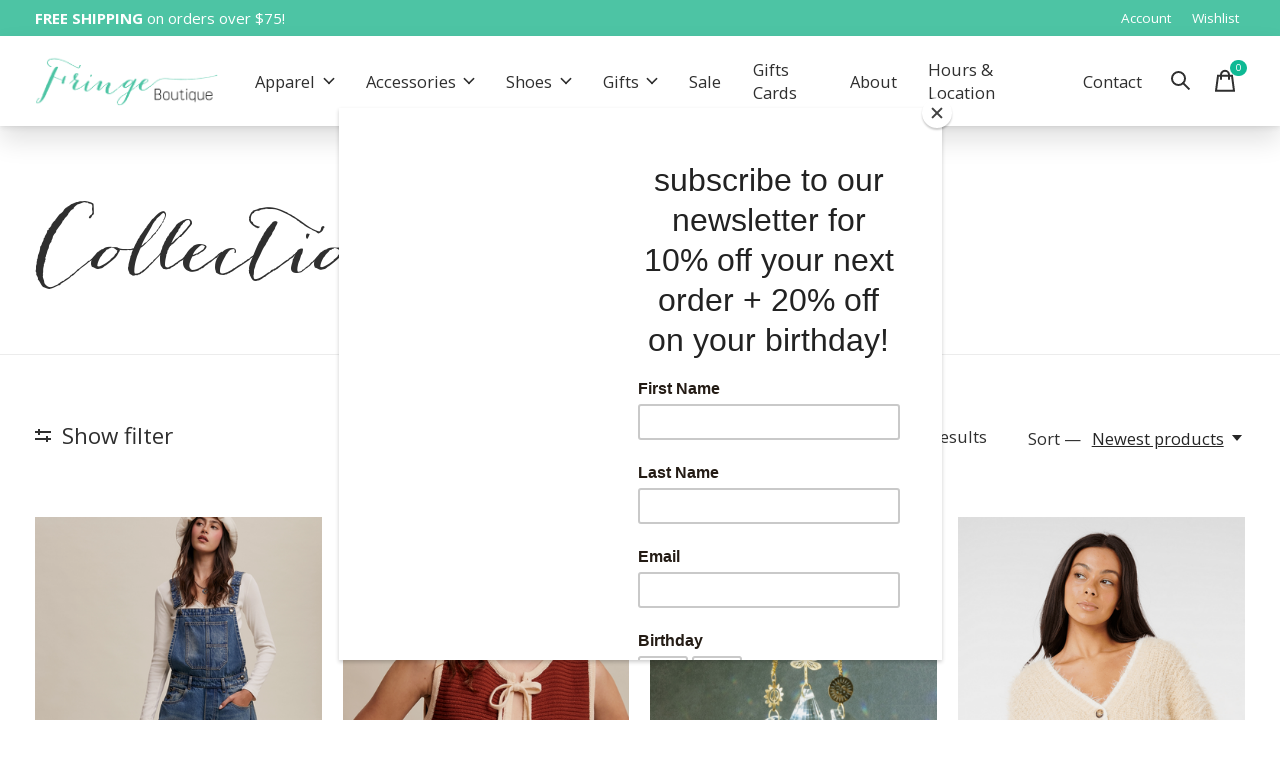

--- FILE ---
content_type: text/html;charset=utf-8
request_url: https://www.wearfringe.com/collection/?sort=newest
body_size: 17425
content:
<!doctype html>
<html lang="en">
<head>
<script id="mcjs">!function(c,h,i,m,p){m=c.createElement(h),p=c.getElementsByTagName(h)[0],m.async=1,m.src=i,p.parentNode.insertBefore(m,p)}(document,"script","https://chimpstatic.com/mcjs-connected/js/users/3a326ddedd9cb2b43cbec037e/efdc0260a5ffc90f99e01f45f.js");</script>
    <meta charset="utf-8"/>
<!-- [START] 'blocks/head.rain' -->
<!--

  (c) 2008-2026 Lightspeed Netherlands B.V.
  http://www.lightspeedhq.com
  Generated: 13-01-2026 @ 02:25:43

-->
<link rel="canonical" href="https://www.wearfringe.com/collection/"/>
<link rel="next" href="https://www.wearfringe.com/collection/page2.html"/>
<link rel="alternate" href="https://www.wearfringe.com/index.rss" type="application/rss+xml" title="New products"/>
<meta name="robots" content="noodp,noydir"/>
<meta name="google-site-verification" content="70nFodTZgDVKfwgvFRnAztJ_F6OnPkaPw-Kj_0tWXu8"/>
<meta property="og:url" content="https://www.wearfringe.com/collection/?source=facebook"/>
<meta property="og:site_name" content="Fringe Boutique"/>
<meta property="og:title" content="Collection"/>
<meta property="og:description" content="Fringe Boutique in Bellingham, Washington carries women&#039;s apparel, women&#039;s shoes, jewelry, accessories, and gifts. From well-known brands to locally made jewelr"/>
<!--[if lt IE 9]>
<script src="https://cdn.shoplightspeed.com/assets/html5shiv.js?2025-02-20"></script>
<![endif]-->
<!-- [END] 'blocks/head.rain' -->
  
    
  <meta property="og:image" content="https://cdn.shoplightspeed.com/shops/624059/themes/16807/v/519168/assets/logo.png?20220504151302">



<meta name="description" content="Fringe Boutique in Bellingham, Washington carries women&#039;s apparel, women&#039;s shoes, jewelry, accessories, and gifts. From well-known brands to locally made jewelr" />
<meta name="keywords" content="Collection, fringe, boutique, fringe boutique, fringe bellingham, fringe boutique bellingham, local boutique, bellingham, bellingham boutique, bellingham clothing store, womens clothing bellingham, best boutique, seattle boutique, womens clothing, wo" />
<meta charset="UTF-8">
<meta http-equiv="X-UA-Compatible" content="ie=edge">
<meta name="viewport" content="width=device-width, initial-scale=1">
<meta name="apple-mobile-web-app-capable" content="yes">
<meta name="apple-mobile-web-app-status-bar-style" content="black">
<meta name="viewport" content="width=device-width, initial-scale=1, maximum-scale=1, user-scalable=0"/>
<title>Collection - Fringe Boutique</title>  
  <link rel="preload" href="https://cdn.shoplightspeed.com/shops/624059/themes/16807/assets/q4tre-icons.woff2" as="font" type="font/woff2" crossorigin="anonymous">
  <link rel="preload" href="https://cdn.shoplightspeed.com/shops/624059/themes/16807/assets/q4tre.woff2" as="font" type="font/woff2" crossorigin="anonymous">
  <link rel="shortcut icon" href="https://cdn.shoplightspeed.com/shops/624059/themes/16807/v/518429/assets/favicon.png?20220504150901" type="image/x-icon" />
      <link href='//fonts.googleapis.com/css?family=Open%20Sans:400,400i,300,500,600,700,700i,800,900' rel='preload' as='style'>
    <link href='//fonts.googleapis.com/css?family=Open%20Sans:400,400i,300,500,600,700,700i,800,900' rel='stylesheet' type='text/css'>
    
  <script>document.getElementsByTagName("html")[0].className += " js";</script>
  <script>
    if('CSS' in window && CSS.supports('color', 'var(--color-var)')) {
      document.write('<link rel="stylesheet" href="https://cdn.shoplightspeed.com/shops/624059/themes/16807/assets/style.css?20260102205038">');
    } else {
      document.write('<link rel="stylesheet" href="https://cdn.shoplightspeed.com/shops/624059/themes/16807/assets/style-fallback.css?20260102205038">');
      document.write('<script src="https://polyfill.io/v3/polyfill.min.js"><\/script>');
    }
  </script>
  <noscript>
    <link rel="stylesheet" href="https://cdn.shoplightspeed.com/shops/624059/themes/16807/assets/style-fallback.css?20260102205038">
    <script src="https://polyfill.io/v3/polyfill.min.js"></script>
  </noscript>
    
    
    <link rel="stylesheet" href="https://cdn.shoplightspeed.com/shops/624059/themes/16807/assets/settings.css?20260102205038" />  
  <link rel="stylesheet" href="https://cdn.shoplightspeed.com/shops/624059/themes/16807/assets/custom.css?20260102205038" />
  
      
      
</head>
<body class="page-collection">
            
  <script>
  var site_url = 'https://www.wearfringe.com/',
      static_url = 'https://cdn.shoplightspeed.com/shops/624059/',
      search_url = "https://www.wearfringe.com/search/",
      promo_popup_hide_until = '3',
      promo_popup_delay = '5000',
      product_card_options = 'hide',
  		product_card_second_image = 1,
      no_inventory_text = "Stock information is currently unavailable for this product.",
      feedToken = 'https://ig.instant-tokens.com/users/67e1863d-9a32-4aee-9d50-d353be5f21ed/instagram/29590064420640440/token?userSecret=89tdkve9lai33ofye12t93',
      last_updated_text = 'Last updated',
      today_at_text = 'Today at',
      in_stock_text = 'In stock',
      in_stock_online_text = 'In stock online',
      out_of_stock_text = 'Out of stock',
      out_of_stock_text_options = '(Out of stock)',
      out_of_stock_online_text = 'Out of stock online',
      on_backorder_text = 'On backorder',
      on_backorder_online_text = 'On backorder online',
      in_store_text = 'In store',
      not_in_store_text = 'Not in store',
      inventory_notice_text = 'Online and in-store prices may differ',
      inventory_line_text = '$1 at $2',
      default_variant_text = 'Make a choice',
      apply_text = 'Apply',
      points_text = '<span class="js-insert-points"></span>pts',
      money_off_text = '<span class="js-insert-money-off"></span> off',
      valid_for_text = 'Valid for',
      all_text = 'All',
      currency_format = '$',
      priceStatus = 'enabled';
</script>
    
    <div class="js-scroll-observer"></div><div class="pre-header position-sticky top-0">
  <div class="pre-header__container container max-width-xl flex items-center justify-between">
        <div class="pre-header__msg">
      <p><span style="font-size:15px;"> <strong>FREE SHIPPING</strong> on orders over $75!<strong></strong> <a href="/sale/"></a></p>
    </div>
        
        
    <ul class="pre-header__nav display@md">
            
      <li class="pre-header__item">
        <a href="#0" class="pre-header__link" aria-controls="drawerLogin"><span>Account</span></a>
      </li>
            <li class="pre-header__item">
        <a href="#0" class="pre-header__link" aria-controls="drawerLogin"><span>Wishlist</span></a>
      </li>
                      </ul>
  
  	      </div>
</div>


<header class="mega-nav mega-nav--mobile mega-nav--desktop@md mega-nav--mobile-panel  position-sticky top-0 js-mega-nav">
  <div class="mega-nav__container">
        <!-- logo -->
    <a href="https://www.wearfringe.com/" class="mega-nav__logo">
            <img src="https://cdn.shoplightspeed.com/shops/624059/themes/16807/v/519168/assets/logo.png?20220504151302" height="32" class="logo" alt="Shop at Fringe | Bellingham Boutique | Womens Clothing">
                </a>
            
        
    <!-- icon buttons --mobile -->
    <div class="mega-nav__icon-btns mega-nav__icon-btns--mobile">
      <a href="#0" class="mega-nav__icon-btn" aria-controls="drawerLogin">
        <svg class="icon" viewBox="0 0 24 24">
          <title>Go to account settings</title>
          <g class="icon__group" fill="none" stroke="currentColor" stroke-linecap="square" stroke-miterlimit="10">
            <circle cx="12" cy="6" r="4" />
            <path d="M12 13a8 8 0 00-8 8h16a8 8 0 00-8-8z" />
          </g>
        </svg>
      </a>
	
            <button class="reset mega-nav__icon-btn mega-nav__icon-btn--search js-tab-focus" aria-label="Toggle search" aria-controls="drawerSearch">
        <svg class="icon" viewBox="0 0 24 24">
          <g class="icon__group" fill="none" stroke="currentColor" stroke-linecap="square" stroke-miterlimit="10">
            <path d="M4.222 4.222l15.556 15.556" />
            <path d="M19.778 4.222L4.222 19.778" />
            <circle cx="9.5" cy="9.5" r="6.5" />
          </g>
        </svg>
      </button>
            
      <button class="reset mega-nav__icon-btn mega-nav__icon-btn--cart js-tab-focus" aria-label="Toggle cart" aria-controls="drawerCart">
        <svg class="icon" viewBox="0 0 24 24" >
          <title>Cart</title>
          <g class="icon__group" stroke-linecap="square" fill="none" stroke-linejoin="miter" stroke="currentColor">
            <polygon points="21,21.8 3,21.8 5,6.8 19,6.8 	"/>
            <path d="M8,9.8v-4c0-2.2,1.8-4,4-4l0,0c2.2,0,4,1.8,4,4v4"/>
          </g>
        </svg>
        <span class="counter counter--cart margin-left-xxs"><span class="js-cart-counter">0</span> <i class="sr-only">items</i></span>
      </button>

      <button class="reset mega-nav__icon-btn mega-nav__icon-btn--menu js-tab-focus" aria-label="Toggle menu" aria-controls="mega-nav-navigation">
        <svg class="icon" viewBox="0 0 24 24">
          <g class="icon__group" fill="none" stroke="currentColor" stroke-linecap="square" stroke-miterlimit="10">
            <path d="M2 6h20" />
            <path d="M2 12h20" />
            <path d="M2 18h20" />
          </g>
        </svg>
      </button>
    </div>

    <div class="mega-nav__nav js-mega-nav__nav" id="mega-nav-navigation" role="navigation" aria-label="Main">
    <div class="mega-nav__nav-wrapper js-scroll-container">
    <div class="mega-nav__nav-inner">
      <ul class="mega-nav__items">

        
        
        
        
        <!-- links -->
                        <li class="mega-nav__item mega-nav__item--simple js-mega-nav__item">
          <button class="reset mega-nav__control js-mega-nav__control js-tab-focus">
            Apparel
            <i class="mega-nav__arrow-icon" aria-hidden="true">
              <svg class="icon" viewBox="0 0 16 16">
                <g class="icon__group" fill="none" stroke="currentColor" stroke-linecap="square" stroke-miterlimit="10">
                  <path d="M2 2l12 12" />
                  <path d="M14 2L2 14" />
                </g>
              </svg>
            </i>
          </button>

          <div class="mega-nav__sub-nav-wrapper mega-nav__sub-nav-wrapper--sm" data-theme="default">
            <div class="mega-nav__panel-header hide@md text-md">
              <button class="reset js-mega-nav__control js-tab-focus">
                <svg class="icon" viewBox="0 0 482.239 482.239">
                  <title>Back</title>
                  <path d="m206.812 34.446-206.812 206.673 206.743 206.674 24.353-24.284-165.167-165.167h416.31v-34.445h-416.31l165.236-165.236z"></path>
                </svg>
              </button>
              <div class="mega-nav__panel-title">
                Apparel
              </div>
            </div>
            <div class="mega-nav__sub-nav mega-nav__sub-nav--layout-8 mega-nav__sub-nav-wrapper-inner js-scroll-container">
              <ul class="mega-nav__sub-items display@md">
                <li class="mega-nav__sub-item"><a href="https://www.wearfringe.com/apparel/" class="mega-nav__sub-link" title="Apparel">All Apparel</a></li>
                                <li class="mega-nav__sub-item mega-nav__sub-item--has-children justify-between">
                  <a href="https://www.wearfringe.com/apparel/tops/" class="mega-nav__sub-link" title="Tops">
                    Tops
                  </a>
                                    <svg class="icon mega-nav__sub-dropdown-icon" aria-hidden="true" viewBox="0 0 16 16">
                    <g stroke-width="1" stroke="currentColor">
                      <polyline fill="none" stroke="currentColor" stroke-linecap="round" stroke-linejoin="round" stroke-miterlimit="10" points="6.5,3.5 11,8 6.5,12.5 "></polyline>
                    </g>
                  </svg>
                                                      <div class="mega-nav__sub-dropdown mega-nav__sub-dropdown--nested">
                    <ul class="mega-nav__sub-items">
                                            <li class="mega-nav__sub-item">
                        <a href="https://www.wearfringe.com/apparel/tops/vests/" class="mega-nav__sub-link" title="Vests">
                          Vests
                        </a>
                                                                      </li>
                                            <li class="mega-nav__sub-item">
                        <a href="https://www.wearfringe.com/apparel/tops/sweaters/" class="mega-nav__sub-link" title="Sweaters">
                          Sweaters
                        </a>
                                                                      </li>
                                            <li class="mega-nav__sub-item">
                        <a href="https://www.wearfringe.com/apparel/tops/blouses/" class="mega-nav__sub-link" title="Blouses">
                          Blouses
                        </a>
                                                                      </li>
                                            <li class="mega-nav__sub-item">
                        <a href="https://www.wearfringe.com/apparel/tops/long-sleeves/" class="mega-nav__sub-link" title="Long Sleeves">
                          Long Sleeves
                        </a>
                                                                      </li>
                                            <li class="mega-nav__sub-item">
                        <a href="https://www.wearfringe.com/apparel/tops/basics/" class="mega-nav__sub-link" title="Basics">
                          Basics
                        </a>
                                                                      </li>
                                          </ul>
                  </div>
                                  </li>
                                <li class="mega-nav__sub-item mega-nav__sub-item--has-children justify-between">
                  <a href="https://www.wearfringe.com/apparel/bottoms/" class="mega-nav__sub-link" title="Bottoms">
                    Bottoms
                  </a>
                                    <svg class="icon mega-nav__sub-dropdown-icon" aria-hidden="true" viewBox="0 0 16 16">
                    <g stroke-width="1" stroke="currentColor">
                      <polyline fill="none" stroke="currentColor" stroke-linecap="round" stroke-linejoin="round" stroke-miterlimit="10" points="6.5,3.5 11,8 6.5,12.5 "></polyline>
                    </g>
                  </svg>
                                                      <div class="mega-nav__sub-dropdown mega-nav__sub-dropdown--nested">
                    <ul class="mega-nav__sub-items">
                                            <li class="mega-nav__sub-item">
                        <a href="https://www.wearfringe.com/apparel/bottoms/denim/" class="mega-nav__sub-link" title="Denim">
                          Denim
                        </a>
                                                                      </li>
                                            <li class="mega-nav__sub-item">
                        <a href="https://www.wearfringe.com/apparel/bottoms/pants/" class="mega-nav__sub-link" title="Pants">
                          Pants
                        </a>
                                                                      </li>
                                            <li class="mega-nav__sub-item">
                        <a href="https://www.wearfringe.com/apparel/bottoms/shorts/" class="mega-nav__sub-link" title="Shorts">
                          Shorts
                        </a>
                                                                      </li>
                                            <li class="mega-nav__sub-item">
                        <a href="https://www.wearfringe.com/apparel/bottoms/skirts/" class="mega-nav__sub-link" title="Skirts">
                          Skirts
                        </a>
                                                                      </li>
                                          </ul>
                  </div>
                                  </li>
                                <li class="mega-nav__sub-item">
                  <a href="https://www.wearfringe.com/apparel/dresses/" class="mega-nav__sub-link" title="Dresses">
                    Dresses
                  </a>
                                                    </li>
                                <li class="mega-nav__sub-item">
                  <a href="https://www.wearfringe.com/apparel/jumpsuits-rompers/" class="mega-nav__sub-link" title="Jumpsuits &amp; Rompers">
                    Jumpsuits &amp; Rompers
                  </a>
                                                    </li>
                                <li class="mega-nav__sub-item mega-nav__sub-item--has-children justify-between">
                  <a href="https://www.wearfringe.com/apparel/outerwear/" class="mega-nav__sub-link" title="Outerwear">
                    Outerwear
                  </a>
                                    <svg class="icon mega-nav__sub-dropdown-icon" aria-hidden="true" viewBox="0 0 16 16">
                    <g stroke-width="1" stroke="currentColor">
                      <polyline fill="none" stroke="currentColor" stroke-linecap="round" stroke-linejoin="round" stroke-miterlimit="10" points="6.5,3.5 11,8 6.5,12.5 "></polyline>
                    </g>
                  </svg>
                                                      <div class="mega-nav__sub-dropdown mega-nav__sub-dropdown--nested">
                    <ul class="mega-nav__sub-items">
                                            <li class="mega-nav__sub-item">
                        <a href="https://www.wearfringe.com/apparel/outerwear/jackets/" class="mega-nav__sub-link" title="Jackets">
                          Jackets
                        </a>
                                                                      </li>
                                            <li class="mega-nav__sub-item">
                        <a href="https://www.wearfringe.com/apparel/outerwear/coats/" class="mega-nav__sub-link" title="Coats">
                          Coats
                        </a>
                                                                      </li>
                                          </ul>
                  </div>
                                  </li>
                                <li class="mega-nav__sub-item">
                  <a href="https://www.wearfringe.com/apparel/bralettes/" class="mega-nav__sub-link" title="Bralettes">
                    Bralettes
                  </a>
                                                    </li>
                                <li class="mega-nav__sub-item mega-nav__sub-item--has-children justify-between">
                  <a href="https://www.wearfringe.com/apparel/on-trend/" class="mega-nav__sub-link" title="On Trend">
                    On Trend
                  </a>
                                    <svg class="icon mega-nav__sub-dropdown-icon" aria-hidden="true" viewBox="0 0 16 16">
                    <g stroke-width="1" stroke="currentColor">
                      <polyline fill="none" stroke="currentColor" stroke-linecap="round" stroke-linejoin="round" stroke-miterlimit="10" points="6.5,3.5 11,8 6.5,12.5 "></polyline>
                    </g>
                  </svg>
                                                      <div class="mega-nav__sub-dropdown mega-nav__sub-dropdown--nested">
                    <ul class="mega-nav__sub-items">
                                            <li class="mega-nav__sub-item">
                        <a href="https://www.wearfringe.com/apparel/on-trend/denim-chambray/" class="mega-nav__sub-link" title="Denim + Chambray">
                          Denim + Chambray
                        </a>
                                                                      </li>
                                            <li class="mega-nav__sub-item">
                        <a href="https://www.wearfringe.com/apparel/on-trend/corduroy/" class="mega-nav__sub-link" title="Corduroy">
                          Corduroy
                        </a>
                                                                      </li>
                                            <li class="mega-nav__sub-item">
                        <a href="https://www.wearfringe.com/apparel/on-trend/stripes/" class="mega-nav__sub-link" title="Stripes">
                          Stripes
                        </a>
                                                                      </li>
                                            <li class="mega-nav__sub-item">
                        <a href="https://www.wearfringe.com/apparel/on-trend/boho-holiday/" class="mega-nav__sub-link" title="Boho Holiday">
                          Boho Holiday
                        </a>
                                                                      </li>
                                          </ul>
                  </div>
                                  </li>
                              </ul>
              <ul class="mega-nav__sub-items hide@md">
                <li class="mega-nav__sub-item"><a href="https://www.wearfringe.com/apparel/" class="mega-nav__control" title="Apparel">All Apparel</a></li>
              	                                <li class="mega-nav__sub-item mega-nav__item--simple js-mega-nav__item">
                  <button class="reset mega-nav__control js-mega-nav__control js-tab-focus">
                    Tops
                    <i class="mega-nav__arrow-icon" aria-hidden="true">
                      <svg class="icon" viewBox="0 0 16 16">
                        <g class="icon__group" fill="none" stroke="currentColor" stroke-linecap="square" stroke-miterlimit="10">
                          <path d="M2 2l12 12" />
                          <path d="M14 2L2 14" />
                        </g>
                      </svg>
                    </i>
                  </button>

                  <div class="mega-nav__sub-nav-wrapper mega-nav__sub-nav-wrapper--sm" data-theme="default">
                    <div class="mega-nav__panel-header hide@md text-md">
                      <button class="reset js-mega-nav__control js-tab-focus">
                        <svg class="icon" viewBox="0 0 482.239 482.239">
                          <title>Back</title>
                          <path d="m206.812 34.446-206.812 206.673 206.743 206.674 24.353-24.284-165.167-165.167h416.31v-34.445h-416.31l165.236-165.236z"></path>
                        </svg>
                      </button>
                      <div class="mega-nav__panel-title">
                        Tops
                      </div>
                    </div>
                    <div class="mega-nav__sub-nav mega-nav__sub-nav--layout-8 mega-nav__sub-nav-wrapper-inner js-scroll-container">
                      <ul class="mega-nav__sub-items">
                        <li class="mega-nav__sub-item"><a href="https://www.wearfringe.com/apparel/tops/" class="mega-nav__control" title="Tops">All Tops</a></li>
                                                                        <li class="mega-nav__sub-item">
                          <a href="https://www.wearfringe.com/apparel/tops/vests/" class="mega-nav__control" title="Vests">Vests</a>
                        </li>
                                                                                                <li class="mega-nav__sub-item">
                          <a href="https://www.wearfringe.com/apparel/tops/sweaters/" class="mega-nav__control" title="Sweaters">Sweaters</a>
                        </li>
                                                                                                <li class="mega-nav__sub-item">
                          <a href="https://www.wearfringe.com/apparel/tops/blouses/" class="mega-nav__control" title="Blouses">Blouses</a>
                        </li>
                                                                                                <li class="mega-nav__sub-item">
                          <a href="https://www.wearfringe.com/apparel/tops/long-sleeves/" class="mega-nav__control" title="Long Sleeves">Long Sleeves</a>
                        </li>
                                                                                                <li class="mega-nav__sub-item">
                          <a href="https://www.wearfringe.com/apparel/tops/basics/" class="mega-nav__control" title="Basics">Basics</a>
                        </li>
                                                                      </ul>
                    </div>
                  </div>
                </li>
                                                                <li class="mega-nav__sub-item mega-nav__item--simple js-mega-nav__item">
                  <button class="reset mega-nav__control js-mega-nav__control js-tab-focus">
                    Bottoms
                    <i class="mega-nav__arrow-icon" aria-hidden="true">
                      <svg class="icon" viewBox="0 0 16 16">
                        <g class="icon__group" fill="none" stroke="currentColor" stroke-linecap="square" stroke-miterlimit="10">
                          <path d="M2 2l12 12" />
                          <path d="M14 2L2 14" />
                        </g>
                      </svg>
                    </i>
                  </button>

                  <div class="mega-nav__sub-nav-wrapper mega-nav__sub-nav-wrapper--sm" data-theme="default">
                    <div class="mega-nav__panel-header hide@md text-md">
                      <button class="reset js-mega-nav__control js-tab-focus">
                        <svg class="icon" viewBox="0 0 482.239 482.239">
                          <title>Back</title>
                          <path d="m206.812 34.446-206.812 206.673 206.743 206.674 24.353-24.284-165.167-165.167h416.31v-34.445h-416.31l165.236-165.236z"></path>
                        </svg>
                      </button>
                      <div class="mega-nav__panel-title">
                        Bottoms
                      </div>
                    </div>
                    <div class="mega-nav__sub-nav mega-nav__sub-nav--layout-8 mega-nav__sub-nav-wrapper-inner js-scroll-container">
                      <ul class="mega-nav__sub-items">
                        <li class="mega-nav__sub-item"><a href="https://www.wearfringe.com/apparel/bottoms/" class="mega-nav__control" title="Bottoms">All Bottoms</a></li>
                                                                        <li class="mega-nav__sub-item">
                          <a href="https://www.wearfringe.com/apparel/bottoms/denim/" class="mega-nav__control" title="Denim">Denim</a>
                        </li>
                                                                                                <li class="mega-nav__sub-item">
                          <a href="https://www.wearfringe.com/apparel/bottoms/pants/" class="mega-nav__control" title="Pants">Pants</a>
                        </li>
                                                                                                <li class="mega-nav__sub-item">
                          <a href="https://www.wearfringe.com/apparel/bottoms/shorts/" class="mega-nav__control" title="Shorts">Shorts</a>
                        </li>
                                                                                                <li class="mega-nav__sub-item">
                          <a href="https://www.wearfringe.com/apparel/bottoms/skirts/" class="mega-nav__control" title="Skirts">Skirts</a>
                        </li>
                                                                      </ul>
                    </div>
                  </div>
                </li>
                                                                <li class="mega-nav__sub-item">
                  <a href="https://www.wearfringe.com/apparel/dresses/" class="mega-nav__control" title="Dresses">Dresses</a>
                </li>
                                                                <li class="mega-nav__sub-item">
                  <a href="https://www.wearfringe.com/apparel/jumpsuits-rompers/" class="mega-nav__control" title="Jumpsuits &amp; Rompers">Jumpsuits &amp; Rompers</a>
                </li>
                                                                <li class="mega-nav__sub-item mega-nav__item--simple js-mega-nav__item">
                  <button class="reset mega-nav__control js-mega-nav__control js-tab-focus">
                    Outerwear
                    <i class="mega-nav__arrow-icon" aria-hidden="true">
                      <svg class="icon" viewBox="0 0 16 16">
                        <g class="icon__group" fill="none" stroke="currentColor" stroke-linecap="square" stroke-miterlimit="10">
                          <path d="M2 2l12 12" />
                          <path d="M14 2L2 14" />
                        </g>
                      </svg>
                    </i>
                  </button>

                  <div class="mega-nav__sub-nav-wrapper mega-nav__sub-nav-wrapper--sm" data-theme="default">
                    <div class="mega-nav__panel-header hide@md text-md">
                      <button class="reset js-mega-nav__control js-tab-focus">
                        <svg class="icon" viewBox="0 0 482.239 482.239">
                          <title>Back</title>
                          <path d="m206.812 34.446-206.812 206.673 206.743 206.674 24.353-24.284-165.167-165.167h416.31v-34.445h-416.31l165.236-165.236z"></path>
                        </svg>
                      </button>
                      <div class="mega-nav__panel-title">
                        Outerwear
                      </div>
                    </div>
                    <div class="mega-nav__sub-nav mega-nav__sub-nav--layout-8 mega-nav__sub-nav-wrapper-inner js-scroll-container">
                      <ul class="mega-nav__sub-items">
                        <li class="mega-nav__sub-item"><a href="https://www.wearfringe.com/apparel/outerwear/" class="mega-nav__control" title="Outerwear">All Outerwear</a></li>
                                                                        <li class="mega-nav__sub-item">
                          <a href="https://www.wearfringe.com/apparel/outerwear/jackets/" class="mega-nav__control" title="Jackets">Jackets</a>
                        </li>
                                                                                                <li class="mega-nav__sub-item">
                          <a href="https://www.wearfringe.com/apparel/outerwear/coats/" class="mega-nav__control" title="Coats">Coats</a>
                        </li>
                                                                      </ul>
                    </div>
                  </div>
                </li>
                                                                <li class="mega-nav__sub-item">
                  <a href="https://www.wearfringe.com/apparel/bralettes/" class="mega-nav__control" title="Bralettes">Bralettes</a>
                </li>
                                                                <li class="mega-nav__sub-item mega-nav__item--simple js-mega-nav__item">
                  <button class="reset mega-nav__control js-mega-nav__control js-tab-focus">
                    On Trend
                    <i class="mega-nav__arrow-icon" aria-hidden="true">
                      <svg class="icon" viewBox="0 0 16 16">
                        <g class="icon__group" fill="none" stroke="currentColor" stroke-linecap="square" stroke-miterlimit="10">
                          <path d="M2 2l12 12" />
                          <path d="M14 2L2 14" />
                        </g>
                      </svg>
                    </i>
                  </button>

                  <div class="mega-nav__sub-nav-wrapper mega-nav__sub-nav-wrapper--sm" data-theme="default">
                    <div class="mega-nav__panel-header hide@md text-md">
                      <button class="reset js-mega-nav__control js-tab-focus">
                        <svg class="icon" viewBox="0 0 482.239 482.239">
                          <title>Back</title>
                          <path d="m206.812 34.446-206.812 206.673 206.743 206.674 24.353-24.284-165.167-165.167h416.31v-34.445h-416.31l165.236-165.236z"></path>
                        </svg>
                      </button>
                      <div class="mega-nav__panel-title">
                        On Trend
                      </div>
                    </div>
                    <div class="mega-nav__sub-nav mega-nav__sub-nav--layout-8 mega-nav__sub-nav-wrapper-inner js-scroll-container">
                      <ul class="mega-nav__sub-items">
                        <li class="mega-nav__sub-item"><a href="https://www.wearfringe.com/apparel/on-trend/" class="mega-nav__control" title="On Trend">All On Trend</a></li>
                                                                        <li class="mega-nav__sub-item">
                          <a href="https://www.wearfringe.com/apparel/on-trend/denim-chambray/" class="mega-nav__control" title="Denim + Chambray">Denim + Chambray</a>
                        </li>
                                                                                                <li class="mega-nav__sub-item">
                          <a href="https://www.wearfringe.com/apparel/on-trend/corduroy/" class="mega-nav__control" title="Corduroy">Corduroy</a>
                        </li>
                                                                                                <li class="mega-nav__sub-item">
                          <a href="https://www.wearfringe.com/apparel/on-trend/stripes/" class="mega-nav__control" title="Stripes">Stripes</a>
                        </li>
                                                                                                <li class="mega-nav__sub-item">
                          <a href="https://www.wearfringe.com/apparel/on-trend/boho-holiday/" class="mega-nav__control" title="Boho Holiday">Boho Holiday</a>
                        </li>
                                                                      </ul>
                    </div>
                  </div>
                </li>
                                              </ul>
            </div>
          </div>
        </li>
                                <li class="mega-nav__item mega-nav__item--simple js-mega-nav__item">
          <button class="reset mega-nav__control js-mega-nav__control js-tab-focus">
            Accessories
            <i class="mega-nav__arrow-icon" aria-hidden="true">
              <svg class="icon" viewBox="0 0 16 16">
                <g class="icon__group" fill="none" stroke="currentColor" stroke-linecap="square" stroke-miterlimit="10">
                  <path d="M2 2l12 12" />
                  <path d="M14 2L2 14" />
                </g>
              </svg>
            </i>
          </button>

          <div class="mega-nav__sub-nav-wrapper mega-nav__sub-nav-wrapper--sm" data-theme="default">
            <div class="mega-nav__panel-header hide@md text-md">
              <button class="reset js-mega-nav__control js-tab-focus">
                <svg class="icon" viewBox="0 0 482.239 482.239">
                  <title>Back</title>
                  <path d="m206.812 34.446-206.812 206.673 206.743 206.674 24.353-24.284-165.167-165.167h416.31v-34.445h-416.31l165.236-165.236z"></path>
                </svg>
              </button>
              <div class="mega-nav__panel-title">
                Accessories
              </div>
            </div>
            <div class="mega-nav__sub-nav mega-nav__sub-nav--layout-8 mega-nav__sub-nav-wrapper-inner js-scroll-container">
              <ul class="mega-nav__sub-items display@md">
                <li class="mega-nav__sub-item"><a href="https://www.wearfringe.com/accessories/" class="mega-nav__sub-link" title="Accessories">All Accessories</a></li>
                                <li class="mega-nav__sub-item">
                  <a href="https://www.wearfringe.com/accessories/bags/" class="mega-nav__sub-link" title="Bags">
                    Bags
                  </a>
                                                    </li>
                                <li class="mega-nav__sub-item">
                  <a href="https://www.wearfringe.com/accessories/belts/" class="mega-nav__sub-link" title="Belts">
                    Belts
                  </a>
                                                    </li>
                                <li class="mega-nav__sub-item">
                  <a href="https://www.wearfringe.com/accessories/hats/" class="mega-nav__sub-link" title="Hats">
                    Hats
                  </a>
                                                    </li>
                                <li class="mega-nav__sub-item">
                  <a href="https://www.wearfringe.com/accessories/jewelry/" class="mega-nav__sub-link" title="Jewelry">
                    Jewelry
                  </a>
                                                    </li>
                                <li class="mega-nav__sub-item">
                  <a href="https://www.wearfringe.com/accessories/socks/" class="mega-nav__sub-link" title="Socks">
                    Socks
                  </a>
                                                    </li>
                              </ul>
              <ul class="mega-nav__sub-items hide@md">
                <li class="mega-nav__sub-item"><a href="https://www.wearfringe.com/accessories/" class="mega-nav__control" title="Accessories">All Accessories</a></li>
              	                                <li class="mega-nav__sub-item">
                  <a href="https://www.wearfringe.com/accessories/bags/" class="mega-nav__control" title="Bags">Bags</a>
                </li>
                                                                <li class="mega-nav__sub-item">
                  <a href="https://www.wearfringe.com/accessories/belts/" class="mega-nav__control" title="Belts">Belts</a>
                </li>
                                                                <li class="mega-nav__sub-item">
                  <a href="https://www.wearfringe.com/accessories/hats/" class="mega-nav__control" title="Hats">Hats</a>
                </li>
                                                                <li class="mega-nav__sub-item">
                  <a href="https://www.wearfringe.com/accessories/jewelry/" class="mega-nav__control" title="Jewelry">Jewelry</a>
                </li>
                                                                <li class="mega-nav__sub-item">
                  <a href="https://www.wearfringe.com/accessories/socks/" class="mega-nav__control" title="Socks">Socks</a>
                </li>
                                              </ul>
            </div>
          </div>
        </li>
                                <li class="mega-nav__item mega-nav__item--simple js-mega-nav__item">
          <button class="reset mega-nav__control js-mega-nav__control js-tab-focus">
            Shoes
            <i class="mega-nav__arrow-icon" aria-hidden="true">
              <svg class="icon" viewBox="0 0 16 16">
                <g class="icon__group" fill="none" stroke="currentColor" stroke-linecap="square" stroke-miterlimit="10">
                  <path d="M2 2l12 12" />
                  <path d="M14 2L2 14" />
                </g>
              </svg>
            </i>
          </button>

          <div class="mega-nav__sub-nav-wrapper mega-nav__sub-nav-wrapper--sm" data-theme="default">
            <div class="mega-nav__panel-header hide@md text-md">
              <button class="reset js-mega-nav__control js-tab-focus">
                <svg class="icon" viewBox="0 0 482.239 482.239">
                  <title>Back</title>
                  <path d="m206.812 34.446-206.812 206.673 206.743 206.674 24.353-24.284-165.167-165.167h416.31v-34.445h-416.31l165.236-165.236z"></path>
                </svg>
              </button>
              <div class="mega-nav__panel-title">
                Shoes
              </div>
            </div>
            <div class="mega-nav__sub-nav mega-nav__sub-nav--layout-8 mega-nav__sub-nav-wrapper-inner js-scroll-container">
              <ul class="mega-nav__sub-items display@md">
                <li class="mega-nav__sub-item"><a href="https://www.wearfringe.com/shoes/" class="mega-nav__sub-link" title="Shoes">All Shoes</a></li>
                                <li class="mega-nav__sub-item">
                  <a href="https://www.wearfringe.com/shoes/boots/" class="mega-nav__sub-link" title="Boots">
                    Boots
                  </a>
                                                    </li>
                                <li class="mega-nav__sub-item">
                  <a href="https://www.wearfringe.com/shoes/sandals/" class="mega-nav__sub-link" title="Sandals">
                    Sandals
                  </a>
                                                    </li>
                                <li class="mega-nav__sub-item">
                  <a href="https://www.wearfringe.com/shoes/sneakers/" class="mega-nav__sub-link" title="Sneakers">
                    Sneakers
                  </a>
                                                    </li>
                                <li class="mega-nav__sub-item">
                  <a href="https://www.wearfringe.com/shoes/clogs-mules/" class="mega-nav__sub-link" title="Clogs &amp; Mules">
                    Clogs &amp; Mules
                  </a>
                                                    </li>
                              </ul>
              <ul class="mega-nav__sub-items hide@md">
                <li class="mega-nav__sub-item"><a href="https://www.wearfringe.com/shoes/" class="mega-nav__control" title="Shoes">All Shoes</a></li>
              	                                <li class="mega-nav__sub-item">
                  <a href="https://www.wearfringe.com/shoes/boots/" class="mega-nav__control" title="Boots">Boots</a>
                </li>
                                                                <li class="mega-nav__sub-item">
                  <a href="https://www.wearfringe.com/shoes/sandals/" class="mega-nav__control" title="Sandals">Sandals</a>
                </li>
                                                                <li class="mega-nav__sub-item">
                  <a href="https://www.wearfringe.com/shoes/sneakers/" class="mega-nav__control" title="Sneakers">Sneakers</a>
                </li>
                                                                <li class="mega-nav__sub-item">
                  <a href="https://www.wearfringe.com/shoes/clogs-mules/" class="mega-nav__control" title="Clogs &amp; Mules">Clogs &amp; Mules</a>
                </li>
                                              </ul>
            </div>
          </div>
        </li>
                                <li class="mega-nav__item mega-nav__item--simple js-mega-nav__item">
          <button class="reset mega-nav__control js-mega-nav__control js-tab-focus">
            Gifts
            <i class="mega-nav__arrow-icon" aria-hidden="true">
              <svg class="icon" viewBox="0 0 16 16">
                <g class="icon__group" fill="none" stroke="currentColor" stroke-linecap="square" stroke-miterlimit="10">
                  <path d="M2 2l12 12" />
                  <path d="M14 2L2 14" />
                </g>
              </svg>
            </i>
          </button>

          <div class="mega-nav__sub-nav-wrapper mega-nav__sub-nav-wrapper--sm" data-theme="default">
            <div class="mega-nav__panel-header hide@md text-md">
              <button class="reset js-mega-nav__control js-tab-focus">
                <svg class="icon" viewBox="0 0 482.239 482.239">
                  <title>Back</title>
                  <path d="m206.812 34.446-206.812 206.673 206.743 206.674 24.353-24.284-165.167-165.167h416.31v-34.445h-416.31l165.236-165.236z"></path>
                </svg>
              </button>
              <div class="mega-nav__panel-title">
                Gifts
              </div>
            </div>
            <div class="mega-nav__sub-nav mega-nav__sub-nav--layout-8 mega-nav__sub-nav-wrapper-inner js-scroll-container">
              <ul class="mega-nav__sub-items display@md">
                <li class="mega-nav__sub-item"><a href="https://www.wearfringe.com/gifts/" class="mega-nav__sub-link" title="Gifts">All Gifts</a></li>
                                <li class="mega-nav__sub-item">
                  <a href="https://www.wearfringe.com/gifts/lunar-phase-calendar/" class="mega-nav__sub-link" title="Lunar Phase Calendar">
                    Lunar Phase Calendar
                  </a>
                                                    </li>
                                <li class="mega-nav__sub-item">
                  <a href="https://www.wearfringe.com/gifts/suncatchers/" class="mega-nav__sub-link" title="Suncatchers">
                    Suncatchers
                  </a>
                                                    </li>
                              </ul>
              <ul class="mega-nav__sub-items hide@md">
                <li class="mega-nav__sub-item"><a href="https://www.wearfringe.com/gifts/" class="mega-nav__control" title="Gifts">All Gifts</a></li>
              	                                <li class="mega-nav__sub-item">
                  <a href="https://www.wearfringe.com/gifts/lunar-phase-calendar/" class="mega-nav__control" title="Lunar Phase Calendar">Lunar Phase Calendar</a>
                </li>
                                                                <li class="mega-nav__sub-item">
                  <a href="https://www.wearfringe.com/gifts/suncatchers/" class="mega-nav__control" title="Suncatchers">Suncatchers</a>
                </li>
                                              </ul>
            </div>
          </div>
        </li>
                                <li class="mega-nav__item">
          <a href="https://www.wearfringe.com/sale/" class="mega-nav__control" title="Sale">Sale</a>
        </li>
                
        
        
        
        
        
        
        
        
        
        
        
        
                <!-- links -->
                <li class="mega-nav__item">
          <a href="https://www.wearfringe.com/buy-gift-card/" class="mega-nav__control" title="Gifts Cards">Gifts Cards</a>
        </li>
                
        
        
        
        
        
        
        
        
        
        
        
        
        
        
        
        
        
        
        
        
        
        
        
        
        
        
        
        
        
        
        
        
        
                <li class="mega-nav__separator"></li>

      </ul>

      <ul class="mega-nav__items mega-nav__items-other">
        
        
        
                

    <li class="mega-nav__item">
    <a href="https://www.wearfringe.com/service/about/" title="About" class="mega-nav__control">
      About
    </a>
  </li>
    <li class="mega-nav__item">
    <a href="https://www.wearfringe.com/service/location/" title="Hours &amp; Location" class="mega-nav__control">
      Hours &amp; Location
    </a>
  </li>
    <li class="mega-nav__item">
    <a href="https://www.wearfringe.com/service/" title="Contact" class="mega-nav__control">
      Contact
    </a>
  </li>
  
        
        
        
                <!-- icon buttons --desktop -->
        <li class="mega-nav__icon-btns mega-nav__icon-btns--desktop">

                    <button class="reset mega-nav__icon-btn mega-nav__icon-btn--search js-tab-focus" aria-label="Toggle search" aria-controls="drawerSearch">
            <svg class="icon" viewBox="0 0 24 24">
              <g class="icon__group" fill="none" stroke="currentColor" stroke-linecap="square" stroke-miterlimit="10">
                <path d="M4.222 4.222l15.556 15.556" />
                <path d="M19.778 4.222L4.222 19.778" />
                <circle cx="9.5" cy="9.5" r="6.5" />
              </g>
            </svg>
          </button>
          
          <button class="reset mega-nav__icon-btn mega-nav__icon-btn--cart js-tab-focus" aria-label="Toggle cart" aria-controls="drawerCart">
            <svg class="icon" viewBox="0 0 24 24" >
              <title>Cart</title>
              <g class="icon__group" stroke-linecap="square" fill="none" stroke-linejoin="miter" stroke="currentColor">
                <polygon points="21,21.8 3,21.8 5,6.8 19,6.8 	"/>
                <path d="M8,9.8v-4c0-2.2,1.8-4,4-4l0,0c2.2,0,4,1.8,4,4v4"/>
              </g>
            </svg>

            <span class="counter counter--cart margin-left-xxs"><span class="js-cart-counter">0</span> <i class="sr-only">items</i></span>
          </button>
        </li>
        
        
                <li class="mega-nav__item hide@md">
          <a href="#0" class="mega-nav__control" aria-controls="drawerLogin"><span>Wishlist</span></a>
        </li>
                

      </ul>
    </div>
  </div>

</div>
  </div>
</header>
  
        

<section class="collection__intro padding-top-xl padding-bottom-lg section-control">
  <div class="container max-width-xl">
    
        
    <div class="grid gap-md gap-lg@md">
      <div class="col-6@md">
                <h1 class="text-xxl collection__intro-title" style="font-family: 'Bombshell Pro';">Collection</h1>
                
                
      </div>

      <div class="col-6@md">
                
        	          
                  
              </div>
    </div>
    
      </div>
</section>

<section class="products-gallery padding-y-lg section-control js-collection-sidebar">
  <div class="container max-width-xl">
    
    <div class="adv-filter">

                  <div class="margin-bottom-md hide@md no-js:is-hidden">
        <button class="btn btn--subtle width-100%" aria-controls="filter-panel">Show filters</button>
      </div>
            
      <div class="margin-bottom-lg">
        <div class="grid gap-md gap-xl@md">
          <div class="col-8@lg col-9@md">

                                    <button class="btn btn-solid js-collection-filter__toggle display@md" data-show-text="Show filter" data-hide-text="Hide filter"><span class="collection-filters__icon margin-right-xxs"></span><span class="text-switch">Show filter</span></button>
            
                        
                                    
            
          </div>

          <div class="col-4@lg col-3@md flex items-center justify-between">

                                    <p class="text-sm"><span class="js-adv-filter__results-count">175</span> results</p>
            
                                    <form action="https://www.wearfringe.com/collection/" method="get">
              <div class="flex items-baseline">
                <div class="inline-flex items-baseline">
                  <label class="text-sm margin-right-xs" for="sort">Sort &mdash;</label>

                  <div class="select inline-block js-select" data-trigger-class="sort__button reset text-sm color-contrast-high text-underline inline-flex items-center cursor-pointer js-tab-focus">
                    <select name="sort" id="sort" onchange="this.form.submit()">
                                            <option value="popular">Popularity</option>
                                            <option value="newest" selected="selected">Newest products</option>
                                            <option value="lowest">Lowest price</option>
                                            <option value="highest">Highest price</option>
                                            <option value="asc">Name ascending</option>
                                            <option value="desc">Name descending</option>
                                          </select>

                    <svg class="icon icon--xs margin-left-xxxs" aria-hidden="true" viewBox="0 0 16 16"><polygon points="3,5 8,11 13,5 "></polygon></svg>
                  </div>
                </div>
              </div>
            </form>
            
          </div>
        </div>

              </div>

      <div class="flex@md">
        
        				        <aside class="sidebar sidebar--static@md js-sidebar padding-right-lg@md" id="filter-panel" aria-labelledby="filter-panel-title">
          <div class="sidebar__panel">
            <header class="sidebar__header z-index-2">
              <h1 class="text-md text-truncate" id="filter-panel-title">Filters</h1>

              <button class="reset sidebar__close-btn js-sidebar__close-btn js-tab-focus">
                <svg class="icon" viewBox="0 0 16 16"><title>Close panel</title><g stroke-width="1" stroke="currentColor" fill="none" stroke-linecap="round" stroke-linejoin="round" stroke-miterlimit="10"><line x1="13.5" y1="2.5" x2="2.5" y2="13.5"></line><line x1="2.5" y1="2.5" x2="13.5" y2="13.5"></line></g></svg>
              </button>
            </header>

            <form action="https://www.wearfringe.com/collection/" method="get" class="position-relative z-index-1 js-adv-filter__form padding-x-sm padding-x-0@md">
              <input type="hidden" name="mode" value="grid" />
              <input type="hidden" name="limit" value="12" />
              <input type="hidden" name="sort" value="newest" />

              <ul class="accordion js-accordion" data-animation="on" data-multi-items="on">
                
                                                
                                                <li class="accordion__item accordion__item--is-open js-accordion__item js-adv-filter__item" data-default-text="All" data-multi-select-text="{n} filters selected">
                  <button class="reset accordion__header padding-y-sm js-tab-focus" type="button">
                    <div>
                      <div class="text-sm@md" style="font-size:20px">Categories</div>
                      <div class="text-sm color-contrast-medium"><i class="sr-only">Active categories: </i></div>
                    </div>

                    <svg class="icon accordion__icon-arrow-v2 no-js:is-hidden" viewBox="0 0 16 16" aria-hidden="true">
                      <g class="icon__group" fill="none" stroke="currentColor" stroke-linecap="square" stroke-miterlimit="10">
                        <path d="M2 2l12 12" />
                        <path d="M14 2L2 14" />
                      </g>
                    </svg>
                  </button>

                  <div class="accordion__panel js-accordion__panel">
                    <div class="padding-top-xxxs padding-bottom-md">
                      <div class="adv-filter__checkbox-list flex flex-column gap-xxxs expandable-list__list js-expandable-list" data-btn-labels="Show More, Show Less" data-ellipsis="off" data-btn-class="reset text-sm text-underline cursor-pointer margin-top-xs js-tab-focus">
  <!-- aria-controls -> filter plugin -->
  <!-- data-btn-labels, data-ellipsis, data-btn-class -> read more component -->
    
  <div class="expandable-list__item">
    <a href="https://www.wearfringe.com/apparel/" class="expandable-list__link">
      <span class="expandable-list__text">Apparel</span>
    </a>

        <a href="#0" class="reset expandable-list__sublist-control js-expandable-list__sublist-control js-tab-focus" aria-label="Toggle sub navigation">
      <svg class="icon" viewBox="0 0 12 12"><polygon points="4 3 8 6 4 9 4 3"/></svg>
    </a>
    
    <ul class="expandable-list__list">

            <li class="expandable-list__item">
        <a href="https://www.wearfringe.com/apparel/tops/" class="expandable-list__link">
          <span class="expandable-list__text">Tops</span>
        </a>
      </li>
            <li class="expandable-list__item">
        <a href="https://www.wearfringe.com/apparel/bottoms/" class="expandable-list__link">
          <span class="expandable-list__text">Bottoms</span>
        </a>
      </li>
            <li class="expandable-list__item">
        <a href="https://www.wearfringe.com/apparel/dresses/" class="expandable-list__link">
          <span class="expandable-list__text">Dresses</span>
        </a>
      </li>
            <li class="expandable-list__item">
        <a href="https://www.wearfringe.com/apparel/jumpsuits-rompers/" class="expandable-list__link">
          <span class="expandable-list__text">Jumpsuits &amp; Rompers</span>
        </a>
      </li>
            <li class="expandable-list__item">
        <a href="https://www.wearfringe.com/apparel/outerwear/" class="expandable-list__link">
          <span class="expandable-list__text">Outerwear</span>
        </a>
      </li>
            <li class="expandable-list__item">
        <a href="https://www.wearfringe.com/apparel/bralettes/" class="expandable-list__link">
          <span class="expandable-list__text">Bralettes</span>
        </a>
      </li>
            <li class="expandable-list__item">
        <a href="https://www.wearfringe.com/apparel/on-trend/" class="expandable-list__link">
          <span class="expandable-list__text">On Trend</span>
        </a>
      </li>
      
    </ul>
  </div>

    
  <div class="expandable-list__item">
    <a href="https://www.wearfringe.com/accessories/" class="expandable-list__link">
      <span class="expandable-list__text">Accessories</span>
    </a>

        <a href="#0" class="reset expandable-list__sublist-control js-expandable-list__sublist-control js-tab-focus" aria-label="Toggle sub navigation">
      <svg class="icon" viewBox="0 0 12 12"><polygon points="4 3 8 6 4 9 4 3"/></svg>
    </a>
    
    <ul class="expandable-list__list">

            <li class="expandable-list__item">
        <a href="https://www.wearfringe.com/accessories/bags/" class="expandable-list__link">
          <span class="expandable-list__text">Bags</span>
        </a>
      </li>
            <li class="expandable-list__item">
        <a href="https://www.wearfringe.com/accessories/belts/" class="expandable-list__link">
          <span class="expandable-list__text">Belts</span>
        </a>
      </li>
            <li class="expandable-list__item">
        <a href="https://www.wearfringe.com/accessories/hats/" class="expandable-list__link">
          <span class="expandable-list__text">Hats</span>
        </a>
      </li>
            <li class="expandable-list__item">
        <a href="https://www.wearfringe.com/accessories/jewelry/" class="expandable-list__link">
          <span class="expandable-list__text">Jewelry</span>
        </a>
      </li>
            <li class="expandable-list__item">
        <a href="https://www.wearfringe.com/accessories/socks/" class="expandable-list__link">
          <span class="expandable-list__text">Socks</span>
        </a>
      </li>
      
    </ul>
  </div>

    
  <div class="expandable-list__item">
    <a href="https://www.wearfringe.com/shoes/" class="expandable-list__link">
      <span class="expandable-list__text">Shoes</span>
    </a>

        <a href="#0" class="reset expandable-list__sublist-control js-expandable-list__sublist-control js-tab-focus" aria-label="Toggle sub navigation">
      <svg class="icon" viewBox="0 0 12 12"><polygon points="4 3 8 6 4 9 4 3"/></svg>
    </a>
    
    <ul class="expandable-list__list">

            <li class="expandable-list__item">
        <a href="https://www.wearfringe.com/shoes/boots/" class="expandable-list__link">
          <span class="expandable-list__text">Boots</span>
        </a>
      </li>
            <li class="expandable-list__item">
        <a href="https://www.wearfringe.com/shoes/sandals/" class="expandable-list__link">
          <span class="expandable-list__text">Sandals</span>
        </a>
      </li>
            <li class="expandable-list__item">
        <a href="https://www.wearfringe.com/shoes/sneakers/" class="expandable-list__link">
          <span class="expandable-list__text">Sneakers</span>
        </a>
      </li>
            <li class="expandable-list__item">
        <a href="https://www.wearfringe.com/shoes/clogs-mules/" class="expandable-list__link">
          <span class="expandable-list__text">Clogs &amp; Mules</span>
        </a>
      </li>
      
    </ul>
  </div>

    
  <div class="expandable-list__item">
    <a href="https://www.wearfringe.com/gifts/" class="expandable-list__link">
      <span class="expandable-list__text">Gifts</span>
    </a>

        <a href="#0" class="reset expandable-list__sublist-control js-expandable-list__sublist-control js-tab-focus" aria-label="Toggle sub navigation">
      <svg class="icon" viewBox="0 0 12 12"><polygon points="4 3 8 6 4 9 4 3"/></svg>
    </a>
    
    <ul class="expandable-list__list">

            <li class="expandable-list__item">
        <a href="https://www.wearfringe.com/gifts/lunar-phase-calendar/" class="expandable-list__link">
          <span class="expandable-list__text">Lunar Phase Calendar</span>
        </a>
      </li>
            <li class="expandable-list__item">
        <a href="https://www.wearfringe.com/gifts/suncatchers/" class="expandable-list__link">
          <span class="expandable-list__text">Suncatchers</span>
        </a>
      </li>
      
    </ul>
  </div>

    
  <div class="expandable-list__item">
    <a href="https://www.wearfringe.com/sale/" class="expandable-list__link">
      <span class="expandable-list__text">Sale</span>
    </a>

    
    <ul class="expandable-list__list">

      
    </ul>
  </div>

    </div>                    </div>
                  </div>
                </li>
                								
                                
                                
                                                                                
                                								
                                                <li class="accordion__item accordion__item--is-open js-accordion__item js-adv-filter__item" data-default-text="All">
                  <button class="reset accordion__header padding-y-sm js-tab-focus" type="button">
                    <div>
                      <div class="text-sm@md" style="font-size:20px">Brands</div>
                      <div class="text-sm color-contrast-medium"><i class="sr-only">Active brans:</i></div>
                    </div>

                    <svg class="icon accordion__icon-arrow-v2 no-js:is-hidden" viewBox="0 0 16 16" aria-hidden="true">
                      <g class="icon__group" fill="none" stroke="currentColor" stroke-linecap="square" stroke-miterlimit="10">
                        <path d="M2 2l12 12" />
                        <path d="M14 2L2 14" />
                      </g>
                    </svg>
                  </button>

                  <div class="accordion__panel js-accordion__panel">
                    <div class="padding-top-xxxs padding-bottom-md">
                      <ul class="adv-filter__radio-list flex flex-column gap-xxxs">

    <li>
    <input class="radio" type="radio" name="brand" value="0" id="brand-1" checked="checked" onchange="this.form.submit()">
    <label for="brand-1">All brands</label>
  </li>
    <li>
    <input class="radio" type="radio" name="brand" value="959594" id="brand-2" onchange="this.form.submit()">
    <label for="brand-2">BC Footwear</label>
  </li>
    <li>
    <input class="radio" type="radio" name="brand" value="3260875" id="brand-3" onchange="this.form.submit()">
    <label for="brand-3">Babs + Birdie</label>
  </li>
    <li>
    <input class="radio" type="radio" name="brand" value="959598" id="brand-4" onchange="this.form.submit()">
    <label for="brand-4">Billabong</label>
  </li>
    <li>
    <input class="radio" type="radio" name="brand" value="959591" id="brand-5" onchange="this.form.submit()">
    <label for="brand-5">Blowfish</label>
  </li>
    <li>
    <input class="radio" type="radio" name="brand" value="959472" id="brand-6" onchange="this.form.submit()">
    <label for="brand-6">Blu Pepper</label>
  </li>
    <li>
    <input class="radio" type="radio" name="brand" value="3834259" id="brand-7" onchange="this.form.submit()">
    <label for="brand-7">Chinese Laundry</label>
  </li>
    <li>
    <input class="radio" type="radio" name="brand" value="3180518" id="brand-8" onchange="this.form.submit()">
    <label for="brand-8">Curious Prints</label>
  </li>
    <li>
    <input class="radio" type="radio" name="brand" value="3679794" id="brand-9" onchange="this.form.submit()">
    <label for="brand-9">Dirty Laundry</label>
  </li>
    <li>
    <input class="radio" type="radio" name="brand" value="959493" id="brand-10" onchange="this.form.submit()">
    <label for="brand-10">Fame</label>
  </li>
    <li>
    <input class="radio" type="radio" name="brand" value="959374" id="brand-11" onchange="this.form.submit()">
    <label for="brand-11">Final Touch</label>
  </li>
    <li>
    <input class="radio" type="radio" name="brand" value="3680246" id="brand-12" onchange="this.form.submit()">
    <label for="brand-12">Flying Monkey</label>
  </li>
    <li>
    <input class="radio" type="radio" name="brand" value="3826083" id="brand-13" onchange="this.form.submit()">
    <label for="brand-13">Flying Tomato</label>
  </li>
    <li>
    <input class="radio" type="radio" name="brand" value="959481" id="brand-14" onchange="this.form.submit()">
    <label for="brand-14">HYFVE</label>
  </li>
    <li>
    <input class="radio" type="radio" name="brand" value="959414" id="brand-15" onchange="this.form.submit()">
    <label for="brand-15">Hem &amp; Thread</label>
  </li>
    <li>
    <input class="radio" type="radio" name="brand" value="3194195" id="brand-16" onchange="this.form.submit()">
    <label for="brand-16">Ink + Alloy</label>
  </li>
    <li>
    <input class="radio" type="radio" name="brand" value="2536548" id="brand-17" onchange="this.form.submit()">
    <label for="brand-17">JaxKelly</label>
  </li>
    <li>
    <input class="radio" type="radio" name="brand" value="3734145" id="brand-18" onchange="this.form.submit()">
    <label for="brand-18">Leto</label>
  </li>
    <li>
    <input class="radio" type="radio" name="brand" value="3827463" id="brand-19" onchange="this.form.submit()">
    <label for="brand-19">Listicle</label>
  </li>
    <li>
    <input class="radio" type="radio" name="brand" value="3663675" id="brand-20" onchange="this.form.submit()">
    <label for="brand-20">MIA</label>
  </li>
    <li>
    <input class="radio" type="radio" name="brand" value="3811493" id="brand-21" onchange="this.form.submit()">
    <label for="brand-21">Miou Muse</label>
  </li>
    <li>
    <input class="radio" type="radio" name="brand" value="3710965" id="brand-22" onchange="this.form.submit()">
    <label for="brand-22">Modern Bo Studio</label>
  </li>
    <li>
    <input class="radio" type="radio" name="brand" value="2030164" id="brand-23" onchange="this.form.submit()">
    <label for="brand-23">Rip Curl</label>
  </li>
    <li>
    <input class="radio" type="radio" name="brand" value="2956244" id="brand-24" onchange="this.form.submit()">
    <label for="brand-24">Scout</label>
  </li>
    <li>
    <input class="radio" type="radio" name="brand" value="959590" id="brand-25" onchange="this.form.submit()">
    <label for="brand-25">Seychelles</label>
  </li>
    <li>
    <input class="radio" type="radio" name="brand" value="3794047" id="brand-26" onchange="this.form.submit()">
    <label for="brand-26">Sweetkama</label>
  </li>
    <li>
    <input class="radio" type="radio" name="brand" value="959415" id="brand-27" onchange="this.form.submit()">
    <label for="brand-27">The Original Lunar Phase</label>
  </li>
    <li>
    <input class="radio" type="radio" name="brand" value="3823654" id="brand-28" onchange="this.form.submit()">
    <label for="brand-28">Tiepology</label>
  </li>
    <li>
    <input class="radio" type="radio" name="brand" value="3680260" id="brand-29" onchange="this.form.submit()">
    <label for="brand-29">Vervet</label>
  </li>
    <li>
    <input class="radio" type="radio" name="brand" value="3672962" id="brand-30" onchange="this.form.submit()">
    <label for="brand-30">Very J</label>
  </li>
    <li>
    <input class="radio" type="radio" name="brand" value="1038819" id="brand-31" onchange="this.form.submit()">
    <label for="brand-31">Volcom</label>
  </li>
    <li>
    <input class="radio" type="radio" name="brand" value="959480" id="brand-32" onchange="this.form.submit()">
    <label for="brand-32">Wishlist</label>
  </li>
  
</ul>                    </div>
                  </div>
                </li>
                
                                
                                                                                
                                								
                                
                                
                                                                                
                                								
                                
                                
                                                <li class="accordion__item accordion__item--is-open js-accordion__item js-adv-filter__item" data-number-format="${n}">
                  <button class="reset accordion__header padding-y-sm js-tab-focus" type="button">
                    <div>
                      <div class="text-sm@md" style="font-size:20px">Price range</div>
                      <div class="text-sm color-contrast-medium"><i class="sr-only">Active prices: </i></div>
                    </div>

                    <svg class="icon accordion__icon-arrow-v2 no-js:is-hidden" viewBox="0 0 16 16" aria-hidden="true">
                      <g class="icon__group" fill="none" stroke="currentColor" stroke-linecap="square" stroke-miterlimit="10">
                        <path d="M2 2l12 12" />
                        <path d="M14 2L2 14" />
                      </g>
                    </svg>
                  </button>

                  <div class="accordion__panel js-accordion__panel">
                    <div class="padding-top-xxxs padding-bottom-md flex justify-center">
                      <div class="slider slider--multi-value js-slider js-filter__custom-control" aria-controls="adv-filter-gallery" data-filter="priceRange">
  <div class="slider__range">
    <label class="sr-only" for="slider-min-value">Min price</label>
    <input class="slider__input" type="range" id="slider-min-value" name="min" min="0" max="95" step="1" value="0" onchange="this.form.submit()">
  </div>

  <div class="slider__range">
    <label class="sr-only" for="slider-max-value">Max price</label>
    <input class="slider__input" type="range" id="slider-max-value" name="max" min="0" max="95" step="1" value="95" onchange="this.form.submit()">
  </div>

  <div class="margin-top-xs text-center text-sm" aria-hidden="true">
    <span class="slider__value">$<span class="js-slider__value">0</span> - $<span class="js-slider__value">95</span></span>
  </div>
</div>                    </div>
                  </div>
                </li>
                                                
              </ul>
            </form>
          </div>
        </aside>
                
        <main class="flex-grow js-infinite-scroll"  data-path="https://www.wearfringe.com/collection/page{n}.html?sort=newest" data-current-page="1" data-container=".js-infinite-scroll__content" data-max-pages="15" data-load-btn="on" data-load-btn-delay="2">
          <div class="product-grid grid gap-sm js-infinite-scroll__content" aria-live="true">
                          
	
<div class="prod-card col-6 col-3@md" data-inview>
  
    
  <div class="prod-card__badges-wrapper">
        
      </div>

  <a href="https://www.wearfringe.com/listicle-denim-barrel-overalls.html" class="prod-card__img-link" aria-label="Listicle Denim Barrel Overalls">
    <figure class="media-wrapper media-wrapper--3:4">
                                <img  srcset="https://cdn.shoplightspeed.com/shops/624059/files/73631251/161x215x1/listicle-denim-barrel-overalls.jpg 161w, https://cdn.shoplightspeed.com/shops/624059/files/73631251/322x429x1/listicle-denim-barrel-overalls.jpg 322w, https://cdn.shoplightspeed.com/shops/624059/files/73631251/335x447x1/listicle-denim-barrel-overalls.jpg 335w, https://cdn.shoplightspeed.com/shops/624059/files/73631251/670x893x1/listicle-denim-barrel-overalls.jpg 670w, https://cdn.shoplightspeed.com/shops/624059/files/73631251/375x500x1/listicle-denim-barrel-overalls.jpg 375w, https://cdn.shoplightspeed.com/shops/624059/files/73631251/750x1000x1/listicle-denim-barrel-overalls.jpg 750w, https://cdn.shoplightspeed.com/shops/624059/files/73631251/465x620x1/listicle-denim-barrel-overalls.jpg 465w, https://cdn.shoplightspeed.com/shops/624059/files/73631251/930x1240x1/listicle-denim-barrel-overalls.jpg 930w, https://cdn.shoplightspeed.com/shops/624059/files/73631251/700x933x1/listicle-denim-barrel-overalls.jpg 700w, https://cdn.shoplightspeed.com/shops/624059/files/73631251/1400x1867x1/listicle-denim-barrel-overalls.jpg 1400w, https://cdn.shoplightspeed.com/shops/624059/files/73631251/1440x1920x1/listicle-denim-barrel-overalls.jpg 1440w, https://cdn.shoplightspeed.com/shops/624059/files/73631251/2880x3840x1/listicle-denim-barrel-overalls.jpg 2880w, https://cdn.shoplightspeed.com/shops/624059/files/73631251/1680x2240x1/listicle-denim-barrel-overalls.jpg 1680w, https://cdn.shoplightspeed.com/shops/624059/files/73631251/3360x4480x1/listicle-denim-barrel-overalls.jpg 3360w" src="https://cdn.shoplightspeed.com/shops/624059/files/73631251/350x467x1/listicle-denim-barrel-overalls.jpg"  sizes="(min-width: 600px) 350px, 50vw" alt="Listicle Denim Barrel Overalls">
          </figure>
  </a>

  <div class="prod-card__details padding-y-sm flex flex-wrap justify-between flex-column text-center">
    <div class="prod-card__details-wrapper">
            <h1 class="text-base text-base@sm margin-bottom-xxxs"><a href="https://www.wearfringe.com/listicle-denim-barrel-overalls.html" class="product-card__title" style="font-weight:bold;">
                  Listicle Denim Barrel Overalls
              </a></h1>
		<br>
      
      
            
            
            
    </div>

    <div class="prod-card__details-price text-sm text-base@sm margin-bottom-xxxs">  
            <span class="prod-card__price block" style="font-weight:300;font-size:25px;">    
  		$82.00
</span>
                </div>
    <br>
		    <div class="prod-card__details-action width-100%">
    	<a href="https://www.wearfringe.com/listicle-denim-barrel-overalls.html" class="btn btn--primary btn--sm margin-bottom-sm custom-button-products" style="border-radius:0px;padding: 12px;"> View Details</a>
    </div>
            
            
  </div>
</div>                          
	
<div class="prod-card col-6 col-3@md" data-inview>
  
    
  <div class="prod-card__badges-wrapper">
        
      </div>

  <a href="https://www.wearfringe.com/listicle-tie-front-knit-vest.html" class="prod-card__img-link" aria-label="Listicle Tie Front Knit Vest">
    <figure class="media-wrapper media-wrapper--3:4">
                                <img  srcset="https://cdn.shoplightspeed.com/shops/624059/files/73631216/161x215x1/listicle-tie-front-knit-vest.jpg 161w, https://cdn.shoplightspeed.com/shops/624059/files/73631216/322x429x1/listicle-tie-front-knit-vest.jpg 322w, https://cdn.shoplightspeed.com/shops/624059/files/73631216/335x447x1/listicle-tie-front-knit-vest.jpg 335w, https://cdn.shoplightspeed.com/shops/624059/files/73631216/670x893x1/listicle-tie-front-knit-vest.jpg 670w, https://cdn.shoplightspeed.com/shops/624059/files/73631216/375x500x1/listicle-tie-front-knit-vest.jpg 375w, https://cdn.shoplightspeed.com/shops/624059/files/73631216/750x1000x1/listicle-tie-front-knit-vest.jpg 750w, https://cdn.shoplightspeed.com/shops/624059/files/73631216/465x620x1/listicle-tie-front-knit-vest.jpg 465w, https://cdn.shoplightspeed.com/shops/624059/files/73631216/930x1240x1/listicle-tie-front-knit-vest.jpg 930w, https://cdn.shoplightspeed.com/shops/624059/files/73631216/700x933x1/listicle-tie-front-knit-vest.jpg 700w, https://cdn.shoplightspeed.com/shops/624059/files/73631216/1400x1867x1/listicle-tie-front-knit-vest.jpg 1400w, https://cdn.shoplightspeed.com/shops/624059/files/73631216/1440x1920x1/listicle-tie-front-knit-vest.jpg 1440w, https://cdn.shoplightspeed.com/shops/624059/files/73631216/2880x3840x1/listicle-tie-front-knit-vest.jpg 2880w, https://cdn.shoplightspeed.com/shops/624059/files/73631216/1680x2240x1/listicle-tie-front-knit-vest.jpg 1680w, https://cdn.shoplightspeed.com/shops/624059/files/73631216/3360x4480x1/listicle-tie-front-knit-vest.jpg 3360w" src="https://cdn.shoplightspeed.com/shops/624059/files/73631216/350x467x1/listicle-tie-front-knit-vest.jpg"  sizes="(min-width: 600px) 350px, 50vw" alt="Listicle Tie Front Knit Vest">
          </figure>
  </a>

  <div class="prod-card__details padding-y-sm flex flex-wrap justify-between flex-column text-center">
    <div class="prod-card__details-wrapper">
            <h1 class="text-base text-base@sm margin-bottom-xxxs"><a href="https://www.wearfringe.com/listicle-tie-front-knit-vest.html" class="product-card__title" style="font-weight:bold;">
                  Listicle Tie Front Knit Vest
              </a></h1>
		<br>
      
      
            
            
            
    </div>

    <div class="prod-card__details-price text-sm text-base@sm margin-bottom-xxxs">  
            <span class="prod-card__price block" style="font-weight:300;font-size:25px;">    
  		$52.00
</span>
                </div>
    <br>
		    <div class="prod-card__details-action width-100%">
    	<a href="https://www.wearfringe.com/listicle-tie-front-knit-vest.html" class="btn btn--primary btn--sm margin-bottom-sm custom-button-products" style="border-radius:0px;padding: 12px;"> View Details</a>
    </div>
            
            
  </div>
</div>                          
	
<div class="prod-card col-6 col-3@md" data-inview>
  
    
  <div class="prod-card__badges-wrapper">
        
      </div>

  <a href="https://www.wearfringe.com/scout-pocket-suncatcher.html" class="prod-card__img-link" aria-label="Scout Pocket Suncatcher">
    <figure class="media-wrapper media-wrapper--3:4">
                                <img  srcset="https://cdn.shoplightspeed.com/shops/624059/files/73551226/161x215x1/scout-pocket-suncatcher.jpg 161w, https://cdn.shoplightspeed.com/shops/624059/files/73551226/322x429x1/scout-pocket-suncatcher.jpg 322w, https://cdn.shoplightspeed.com/shops/624059/files/73551226/335x447x1/scout-pocket-suncatcher.jpg 335w, https://cdn.shoplightspeed.com/shops/624059/files/73551226/670x893x1/scout-pocket-suncatcher.jpg 670w, https://cdn.shoplightspeed.com/shops/624059/files/73551226/375x500x1/scout-pocket-suncatcher.jpg 375w, https://cdn.shoplightspeed.com/shops/624059/files/73551226/750x1000x1/scout-pocket-suncatcher.jpg 750w, https://cdn.shoplightspeed.com/shops/624059/files/73551226/465x620x1/scout-pocket-suncatcher.jpg 465w, https://cdn.shoplightspeed.com/shops/624059/files/73551226/930x1240x1/scout-pocket-suncatcher.jpg 930w, https://cdn.shoplightspeed.com/shops/624059/files/73551226/700x933x1/scout-pocket-suncatcher.jpg 700w, https://cdn.shoplightspeed.com/shops/624059/files/73551226/1400x1867x1/scout-pocket-suncatcher.jpg 1400w, https://cdn.shoplightspeed.com/shops/624059/files/73551226/1440x1920x1/scout-pocket-suncatcher.jpg 1440w, https://cdn.shoplightspeed.com/shops/624059/files/73551226/2880x3840x1/scout-pocket-suncatcher.jpg 2880w, https://cdn.shoplightspeed.com/shops/624059/files/73551226/1680x2240x1/scout-pocket-suncatcher.jpg 1680w, https://cdn.shoplightspeed.com/shops/624059/files/73551226/3360x4480x1/scout-pocket-suncatcher.jpg 3360w" src="https://cdn.shoplightspeed.com/shops/624059/files/73551226/350x467x1/scout-pocket-suncatcher.jpg"  sizes="(min-width: 600px) 350px, 50vw" alt="Scout Pocket Suncatcher">
          </figure>
  </a>

  <div class="prod-card__details padding-y-sm flex flex-wrap justify-between flex-column text-center">
    <div class="prod-card__details-wrapper">
            <h1 class="text-base text-base@sm margin-bottom-xxxs"><a href="https://www.wearfringe.com/scout-pocket-suncatcher.html" class="product-card__title" style="font-weight:bold;">
                  Scout Pocket Suncatcher
              </a></h1>
		<br>
      
      
            
            
            
    </div>

    <div class="prod-card__details-price text-sm text-base@sm margin-bottom-xxxs">  
            <span class="prod-card__price block" style="font-weight:300;font-size:25px;">    
  		$18.00
</span>
                </div>
    <br>
		    <div class="prod-card__details-action width-100%">
    	<a href="https://www.wearfringe.com/scout-pocket-suncatcher.html" class="btn btn--primary btn--sm margin-bottom-sm custom-button-products" style="border-radius:0px;padding: 12px;"> View Details</a>
    </div>
            
            
  </div>
</div>                          
	
<div class="prod-card col-6 col-3@md" data-inview>
  
    
  <div class="prod-card__badges-wrapper">
        
      </div>

  <a href="https://www.wearfringe.com/rip-curl-shore-break-cardigan.html" class="prod-card__img-link" aria-label="Rip Curl Shore Break Cardigan">
    <figure class="media-wrapper media-wrapper--3:4">
                                <img  srcset="https://cdn.shoplightspeed.com/shops/624059/files/73397005/161x215x1/rip-curl-shore-break-cardigan.jpg 161w, https://cdn.shoplightspeed.com/shops/624059/files/73397005/322x429x1/rip-curl-shore-break-cardigan.jpg 322w, https://cdn.shoplightspeed.com/shops/624059/files/73397005/335x447x1/rip-curl-shore-break-cardigan.jpg 335w, https://cdn.shoplightspeed.com/shops/624059/files/73397005/670x893x1/rip-curl-shore-break-cardigan.jpg 670w, https://cdn.shoplightspeed.com/shops/624059/files/73397005/375x500x1/rip-curl-shore-break-cardigan.jpg 375w, https://cdn.shoplightspeed.com/shops/624059/files/73397005/750x1000x1/rip-curl-shore-break-cardigan.jpg 750w, https://cdn.shoplightspeed.com/shops/624059/files/73397005/465x620x1/rip-curl-shore-break-cardigan.jpg 465w, https://cdn.shoplightspeed.com/shops/624059/files/73397005/930x1240x1/rip-curl-shore-break-cardigan.jpg 930w, https://cdn.shoplightspeed.com/shops/624059/files/73397005/700x933x1/rip-curl-shore-break-cardigan.jpg 700w, https://cdn.shoplightspeed.com/shops/624059/files/73397005/1400x1867x1/rip-curl-shore-break-cardigan.jpg 1400w, https://cdn.shoplightspeed.com/shops/624059/files/73397005/1440x1920x1/rip-curl-shore-break-cardigan.jpg 1440w, https://cdn.shoplightspeed.com/shops/624059/files/73397005/2880x3840x1/rip-curl-shore-break-cardigan.jpg 2880w, https://cdn.shoplightspeed.com/shops/624059/files/73397005/1680x2240x1/rip-curl-shore-break-cardigan.jpg 1680w, https://cdn.shoplightspeed.com/shops/624059/files/73397005/3360x4480x1/rip-curl-shore-break-cardigan.jpg 3360w" src="https://cdn.shoplightspeed.com/shops/624059/files/73397005/350x467x1/rip-curl-shore-break-cardigan.jpg"  sizes="(min-width: 600px) 350px, 50vw" alt="Rip Curl Shore Break Cardigan">
          </figure>
  </a>

  <div class="prod-card__details padding-y-sm flex flex-wrap justify-between flex-column text-center">
    <div class="prod-card__details-wrapper">
            <h1 class="text-base text-base@sm margin-bottom-xxxs"><a href="https://www.wearfringe.com/rip-curl-shore-break-cardigan.html" class="product-card__title" style="font-weight:bold;">
                  Rip Curl Shore Break Cardigan
              </a></h1>
		<br>
      
      
            
            
            
    </div>

    <div class="prod-card__details-price text-sm text-base@sm margin-bottom-xxxs">  
            <span class="prod-card__price block" style="font-weight:300;font-size:25px;">    
  		$70.00
</span>
                </div>
    <br>
		    <div class="prod-card__details-action width-100%">
    	<a href="https://www.wearfringe.com/rip-curl-shore-break-cardigan.html" class="btn btn--primary btn--sm margin-bottom-sm custom-button-products" style="border-radius:0px;padding: 12px;"> View Details</a>
    </div>
            
            
  </div>
</div>                          
	
<div class="prod-card col-6 col-3@md" data-inview>
  
    
  <div class="prod-card__badges-wrapper">
        
      </div>

  <a href="https://www.wearfringe.com/rip-curl-neon-isles-stripe-knit-sweater.html" class="prod-card__img-link" aria-label="Rip Curl Neon Isles Stripe Knit Sweater">
    <figure class="media-wrapper media-wrapper--3:4">
                                <img  srcset="https://cdn.shoplightspeed.com/shops/624059/files/73396949/161x215x1/rip-curl-neon-isles-stripe-knit-sweater.jpg 161w, https://cdn.shoplightspeed.com/shops/624059/files/73396949/322x429x1/rip-curl-neon-isles-stripe-knit-sweater.jpg 322w, https://cdn.shoplightspeed.com/shops/624059/files/73396949/335x447x1/rip-curl-neon-isles-stripe-knit-sweater.jpg 335w, https://cdn.shoplightspeed.com/shops/624059/files/73396949/670x893x1/rip-curl-neon-isles-stripe-knit-sweater.jpg 670w, https://cdn.shoplightspeed.com/shops/624059/files/73396949/375x500x1/rip-curl-neon-isles-stripe-knit-sweater.jpg 375w, https://cdn.shoplightspeed.com/shops/624059/files/73396949/750x1000x1/rip-curl-neon-isles-stripe-knit-sweater.jpg 750w, https://cdn.shoplightspeed.com/shops/624059/files/73396949/465x620x1/rip-curl-neon-isles-stripe-knit-sweater.jpg 465w, https://cdn.shoplightspeed.com/shops/624059/files/73396949/930x1240x1/rip-curl-neon-isles-stripe-knit-sweater.jpg 930w, https://cdn.shoplightspeed.com/shops/624059/files/73396949/700x933x1/rip-curl-neon-isles-stripe-knit-sweater.jpg 700w, https://cdn.shoplightspeed.com/shops/624059/files/73396949/1400x1867x1/rip-curl-neon-isles-stripe-knit-sweater.jpg 1400w, https://cdn.shoplightspeed.com/shops/624059/files/73396949/1440x1920x1/rip-curl-neon-isles-stripe-knit-sweater.jpg 1440w, https://cdn.shoplightspeed.com/shops/624059/files/73396949/2880x3840x1/rip-curl-neon-isles-stripe-knit-sweater.jpg 2880w, https://cdn.shoplightspeed.com/shops/624059/files/73396949/1680x2240x1/rip-curl-neon-isles-stripe-knit-sweater.jpg 1680w, https://cdn.shoplightspeed.com/shops/624059/files/73396949/3360x4480x1/rip-curl-neon-isles-stripe-knit-sweater.jpg 3360w" src="https://cdn.shoplightspeed.com/shops/624059/files/73396949/350x467x1/rip-curl-neon-isles-stripe-knit-sweater.jpg"  sizes="(min-width: 600px) 350px, 50vw" alt="Rip Curl Neon Isles Stripe Knit Sweater">
          </figure>
  </a>

  <div class="prod-card__details padding-y-sm flex flex-wrap justify-between flex-column text-center">
    <div class="prod-card__details-wrapper">
            <h1 class="text-base text-base@sm margin-bottom-xxxs"><a href="https://www.wearfringe.com/rip-curl-neon-isles-stripe-knit-sweater.html" class="product-card__title" style="font-weight:bold;">
                  Rip Curl Neon Isles Stripe Knit Sweater
              </a></h1>
		<br>
      
      
            
            
            
    </div>

    <div class="prod-card__details-price text-sm text-base@sm margin-bottom-xxxs">  
            <span class="prod-card__price block" style="font-weight:300;font-size:25px;">    
  		$80.00
</span>
                </div>
    <br>
		    <div class="prod-card__details-action width-100%">
    	<a href="https://www.wearfringe.com/rip-curl-neon-isles-stripe-knit-sweater.html" class="btn btn--primary btn--sm margin-bottom-sm custom-button-products" style="border-radius:0px;padding: 12px;"> View Details</a>
    </div>
            
            
  </div>
</div>                          
	
<div class="prod-card col-6 col-3@md" data-inview>
  
    
  <div class="prod-card__badges-wrapper">
        
      </div>

  <a href="https://www.wearfringe.com/billabong-sweet-dreamer-mini-dress.html" class="prod-card__img-link" aria-label="Billabong Sweet Dreamer Mini Dress">
    <figure class="media-wrapper media-wrapper--3:4">
                                <img  srcset="https://cdn.shoplightspeed.com/shops/624059/files/73395612/161x215x1/billabong-sweet-dreamer-mini-dress.jpg 161w, https://cdn.shoplightspeed.com/shops/624059/files/73395612/322x429x1/billabong-sweet-dreamer-mini-dress.jpg 322w, https://cdn.shoplightspeed.com/shops/624059/files/73395612/335x447x1/billabong-sweet-dreamer-mini-dress.jpg 335w, https://cdn.shoplightspeed.com/shops/624059/files/73395612/670x893x1/billabong-sweet-dreamer-mini-dress.jpg 670w, https://cdn.shoplightspeed.com/shops/624059/files/73395612/375x500x1/billabong-sweet-dreamer-mini-dress.jpg 375w, https://cdn.shoplightspeed.com/shops/624059/files/73395612/750x1000x1/billabong-sweet-dreamer-mini-dress.jpg 750w, https://cdn.shoplightspeed.com/shops/624059/files/73395612/465x620x1/billabong-sweet-dreamer-mini-dress.jpg 465w, https://cdn.shoplightspeed.com/shops/624059/files/73395612/930x1240x1/billabong-sweet-dreamer-mini-dress.jpg 930w, https://cdn.shoplightspeed.com/shops/624059/files/73395612/700x933x1/billabong-sweet-dreamer-mini-dress.jpg 700w, https://cdn.shoplightspeed.com/shops/624059/files/73395612/1400x1867x1/billabong-sweet-dreamer-mini-dress.jpg 1400w, https://cdn.shoplightspeed.com/shops/624059/files/73395612/1440x1920x1/billabong-sweet-dreamer-mini-dress.jpg 1440w, https://cdn.shoplightspeed.com/shops/624059/files/73395612/2880x3840x1/billabong-sweet-dreamer-mini-dress.jpg 2880w, https://cdn.shoplightspeed.com/shops/624059/files/73395612/1680x2240x1/billabong-sweet-dreamer-mini-dress.jpg 1680w, https://cdn.shoplightspeed.com/shops/624059/files/73395612/3360x4480x1/billabong-sweet-dreamer-mini-dress.jpg 3360w" src="https://cdn.shoplightspeed.com/shops/624059/files/73395612/350x467x1/billabong-sweet-dreamer-mini-dress.jpg"  sizes="(min-width: 600px) 350px, 50vw" alt="Billabong Sweet Dreamer Mini Dress">
          </figure>
  </a>

  <div class="prod-card__details padding-y-sm flex flex-wrap justify-between flex-column text-center">
    <div class="prod-card__details-wrapper">
            <h1 class="text-base text-base@sm margin-bottom-xxxs"><a href="https://www.wearfringe.com/billabong-sweet-dreamer-mini-dress.html" class="product-card__title" style="font-weight:bold;">
                  Billabong Sweet Dreamer Mini Dress
              </a></h1>
		<br>
      
      
            
            
            
    </div>

    <div class="prod-card__details-price text-sm text-base@sm margin-bottom-xxxs">  
            <span class="prod-card__price block" style="font-weight:300;font-size:25px;">    
  		$70.00
</span>
                </div>
    <br>
		    <div class="prod-card__details-action width-100%">
    	<a href="https://www.wearfringe.com/billabong-sweet-dreamer-mini-dress.html" class="btn btn--primary btn--sm margin-bottom-sm custom-button-products" style="border-radius:0px;padding: 12px;"> View Details</a>
    </div>
            
            
  </div>
</div>                          
	
<div class="prod-card col-6 col-3@md" data-inview>
  
    
  <div class="prod-card__badges-wrapper">
        
      </div>

  <a href="https://www.wearfringe.com/billabong-fever-twist-knit-pant.html" class="prod-card__img-link" aria-label="Billabong Fever Twist Knit Pant">
    <figure class="media-wrapper media-wrapper--3:4">
                                <img  srcset="https://cdn.shoplightspeed.com/shops/624059/files/73395393/161x215x1/billabong-fever-twist-knit-pant.jpg 161w, https://cdn.shoplightspeed.com/shops/624059/files/73395393/322x429x1/billabong-fever-twist-knit-pant.jpg 322w, https://cdn.shoplightspeed.com/shops/624059/files/73395393/335x447x1/billabong-fever-twist-knit-pant.jpg 335w, https://cdn.shoplightspeed.com/shops/624059/files/73395393/670x893x1/billabong-fever-twist-knit-pant.jpg 670w, https://cdn.shoplightspeed.com/shops/624059/files/73395393/375x500x1/billabong-fever-twist-knit-pant.jpg 375w, https://cdn.shoplightspeed.com/shops/624059/files/73395393/750x1000x1/billabong-fever-twist-knit-pant.jpg 750w, https://cdn.shoplightspeed.com/shops/624059/files/73395393/465x620x1/billabong-fever-twist-knit-pant.jpg 465w, https://cdn.shoplightspeed.com/shops/624059/files/73395393/930x1240x1/billabong-fever-twist-knit-pant.jpg 930w, https://cdn.shoplightspeed.com/shops/624059/files/73395393/700x933x1/billabong-fever-twist-knit-pant.jpg 700w, https://cdn.shoplightspeed.com/shops/624059/files/73395393/1400x1867x1/billabong-fever-twist-knit-pant.jpg 1400w, https://cdn.shoplightspeed.com/shops/624059/files/73395393/1440x1920x1/billabong-fever-twist-knit-pant.jpg 1440w, https://cdn.shoplightspeed.com/shops/624059/files/73395393/2880x3840x1/billabong-fever-twist-knit-pant.jpg 2880w, https://cdn.shoplightspeed.com/shops/624059/files/73395393/1680x2240x1/billabong-fever-twist-knit-pant.jpg 1680w, https://cdn.shoplightspeed.com/shops/624059/files/73395393/3360x4480x1/billabong-fever-twist-knit-pant.jpg 3360w" src="https://cdn.shoplightspeed.com/shops/624059/files/73395393/350x467x1/billabong-fever-twist-knit-pant.jpg"  sizes="(min-width: 600px) 350px, 50vw" alt="Billabong Fever Twist Knit Pant">
          </figure>
  </a>

  <div class="prod-card__details padding-y-sm flex flex-wrap justify-between flex-column text-center">
    <div class="prod-card__details-wrapper">
            <h1 class="text-base text-base@sm margin-bottom-xxxs"><a href="https://www.wearfringe.com/billabong-fever-twist-knit-pant.html" class="product-card__title" style="font-weight:bold;">
                  Billabong Fever Twist Knit Pant
              </a></h1>
		<br>
      
      
            
            
            
    </div>

    <div class="prod-card__details-price text-sm text-base@sm margin-bottom-xxxs">  
            <span class="prod-card__price block" style="font-weight:300;font-size:25px;">    
  		$50.00
</span>
                </div>
    <br>
		    <div class="prod-card__details-action width-100%">
    	<a href="https://www.wearfringe.com/billabong-fever-twist-knit-pant.html" class="btn btn--primary btn--sm margin-bottom-sm custom-button-products" style="border-radius:0px;padding: 12px;"> View Details</a>
    </div>
            
            
  </div>
</div>                          
	
<div class="prod-card col-6 col-3@md" data-inview>
  
    
  <div class="prod-card__badges-wrapper">
        
      </div>

  <a href="https://www.wearfringe.com/billabong-something-about-it-cardigan.html" class="prod-card__img-link" aria-label="Billabong Something About It Cardi">
    <figure class="media-wrapper media-wrapper--3:4">
                                <img  srcset="https://cdn.shoplightspeed.com/shops/624059/files/73395289/161x215x1/billabong-something-about-it-cardi.jpg 161w, https://cdn.shoplightspeed.com/shops/624059/files/73395289/322x429x1/billabong-something-about-it-cardi.jpg 322w, https://cdn.shoplightspeed.com/shops/624059/files/73395289/335x447x1/billabong-something-about-it-cardi.jpg 335w, https://cdn.shoplightspeed.com/shops/624059/files/73395289/670x893x1/billabong-something-about-it-cardi.jpg 670w, https://cdn.shoplightspeed.com/shops/624059/files/73395289/375x500x1/billabong-something-about-it-cardi.jpg 375w, https://cdn.shoplightspeed.com/shops/624059/files/73395289/750x1000x1/billabong-something-about-it-cardi.jpg 750w, https://cdn.shoplightspeed.com/shops/624059/files/73395289/465x620x1/billabong-something-about-it-cardi.jpg 465w, https://cdn.shoplightspeed.com/shops/624059/files/73395289/930x1240x1/billabong-something-about-it-cardi.jpg 930w, https://cdn.shoplightspeed.com/shops/624059/files/73395289/700x933x1/billabong-something-about-it-cardi.jpg 700w, https://cdn.shoplightspeed.com/shops/624059/files/73395289/1400x1867x1/billabong-something-about-it-cardi.jpg 1400w, https://cdn.shoplightspeed.com/shops/624059/files/73395289/1440x1920x1/billabong-something-about-it-cardi.jpg 1440w, https://cdn.shoplightspeed.com/shops/624059/files/73395289/2880x3840x1/billabong-something-about-it-cardi.jpg 2880w, https://cdn.shoplightspeed.com/shops/624059/files/73395289/1680x2240x1/billabong-something-about-it-cardi.jpg 1680w, https://cdn.shoplightspeed.com/shops/624059/files/73395289/3360x4480x1/billabong-something-about-it-cardi.jpg 3360w" src="https://cdn.shoplightspeed.com/shops/624059/files/73395289/350x467x1/billabong-something-about-it-cardi.jpg"  sizes="(min-width: 600px) 350px, 50vw" alt="Billabong Something About It Cardi">
          </figure>
  </a>

  <div class="prod-card__details padding-y-sm flex flex-wrap justify-between flex-column text-center">
    <div class="prod-card__details-wrapper">
            <h1 class="text-base text-base@sm margin-bottom-xxxs"><a href="https://www.wearfringe.com/billabong-something-about-it-cardigan.html" class="product-card__title" style="font-weight:bold;">
                  Billabong Something About It Cardi
              </a></h1>
		<br>
      
      
            
            
            
    </div>

    <div class="prod-card__details-price text-sm text-base@sm margin-bottom-xxxs">  
            <span class="prod-card__price block" style="font-weight:300;font-size:25px;">    
  		$80.00
</span>
                </div>
    <br>
		    <div class="prod-card__details-action width-100%">
    	<a href="https://www.wearfringe.com/billabong-something-about-it-cardigan.html" class="btn btn--primary btn--sm margin-bottom-sm custom-button-products" style="border-radius:0px;padding: 12px;"> View Details</a>
    </div>
            
            
  </div>
</div>                          
	
<div class="prod-card col-6 col-3@md" data-inview>
  
    
  <div class="prod-card__badges-wrapper">
        
      </div>

  <a href="https://www.wearfringe.com/flying-monkey-super-high-rise-wide-leg-jeans.html" class="prod-card__img-link" aria-label="Flying Monkey Super High Rise Wide Leg Jeans">
    <figure class="media-wrapper media-wrapper--3:4">
                                <img  srcset="https://cdn.shoplightspeed.com/shops/624059/files/73377303/161x215x1/flying-monkey-super-high-rise-wide-leg-jeans.jpg 161w, https://cdn.shoplightspeed.com/shops/624059/files/73377303/322x429x1/flying-monkey-super-high-rise-wide-leg-jeans.jpg 322w, https://cdn.shoplightspeed.com/shops/624059/files/73377303/335x447x1/flying-monkey-super-high-rise-wide-leg-jeans.jpg 335w, https://cdn.shoplightspeed.com/shops/624059/files/73377303/670x893x1/flying-monkey-super-high-rise-wide-leg-jeans.jpg 670w, https://cdn.shoplightspeed.com/shops/624059/files/73377303/375x500x1/flying-monkey-super-high-rise-wide-leg-jeans.jpg 375w, https://cdn.shoplightspeed.com/shops/624059/files/73377303/750x1000x1/flying-monkey-super-high-rise-wide-leg-jeans.jpg 750w, https://cdn.shoplightspeed.com/shops/624059/files/73377303/465x620x1/flying-monkey-super-high-rise-wide-leg-jeans.jpg 465w, https://cdn.shoplightspeed.com/shops/624059/files/73377303/930x1240x1/flying-monkey-super-high-rise-wide-leg-jeans.jpg 930w, https://cdn.shoplightspeed.com/shops/624059/files/73377303/700x933x1/flying-monkey-super-high-rise-wide-leg-jeans.jpg 700w, https://cdn.shoplightspeed.com/shops/624059/files/73377303/1400x1867x1/flying-monkey-super-high-rise-wide-leg-jeans.jpg 1400w, https://cdn.shoplightspeed.com/shops/624059/files/73377303/1440x1920x1/flying-monkey-super-high-rise-wide-leg-jeans.jpg 1440w, https://cdn.shoplightspeed.com/shops/624059/files/73377303/2880x3840x1/flying-monkey-super-high-rise-wide-leg-jeans.jpg 2880w, https://cdn.shoplightspeed.com/shops/624059/files/73377303/1680x2240x1/flying-monkey-super-high-rise-wide-leg-jeans.jpg 1680w, https://cdn.shoplightspeed.com/shops/624059/files/73377303/3360x4480x1/flying-monkey-super-high-rise-wide-leg-jeans.jpg 3360w" src="https://cdn.shoplightspeed.com/shops/624059/files/73377303/350x467x1/flying-monkey-super-high-rise-wide-leg-jeans.jpg"  sizes="(min-width: 600px) 350px, 50vw" alt="Flying Monkey Super High Rise Wide Leg Jeans">
          </figure>
  </a>

  <div class="prod-card__details padding-y-sm flex flex-wrap justify-between flex-column text-center">
    <div class="prod-card__details-wrapper">
            <h1 class="text-base text-base@sm margin-bottom-xxxs"><a href="https://www.wearfringe.com/flying-monkey-super-high-rise-wide-leg-jeans.html" class="product-card__title" style="font-weight:bold;">
                  Flying Monkey Super High Rise Wide Leg Jeans
              </a></h1>
		<br>
      
      
            
            
            
    </div>

    <div class="prod-card__details-price text-sm text-base@sm margin-bottom-xxxs">  
            <span class="prod-card__price block" style="font-weight:300;font-size:25px;">    
  		$95.00
</span>
                </div>
    <br>
		    <div class="prod-card__details-action width-100%">
    	<a href="https://www.wearfringe.com/flying-monkey-super-high-rise-wide-leg-jeans.html" class="btn btn--primary btn--sm margin-bottom-sm custom-button-products" style="border-radius:0px;padding: 12px;"> View Details</a>
    </div>
            
            
  </div>
</div>                          
	
<div class="prod-card col-6 col-3@md" data-inview>
  
    
  <div class="prod-card__badges-wrapper">
        
      </div>

  <a href="https://www.wearfringe.com/2026-lunar-phase-calendar.html" class="prod-card__img-link" aria-label="The Original Lunar Phase 2026 Lunar Phase Calendar">
    <figure class="media-wrapper media-wrapper--3:4">
                                <img  srcset="https://cdn.shoplightspeed.com/shops/624059/files/73355408/161x215x1/the-original-lunar-phase-2026-lunar-phase-calendar.jpg 161w, https://cdn.shoplightspeed.com/shops/624059/files/73355408/322x429x1/the-original-lunar-phase-2026-lunar-phase-calendar.jpg 322w, https://cdn.shoplightspeed.com/shops/624059/files/73355408/335x447x1/the-original-lunar-phase-2026-lunar-phase-calendar.jpg 335w, https://cdn.shoplightspeed.com/shops/624059/files/73355408/670x893x1/the-original-lunar-phase-2026-lunar-phase-calendar.jpg 670w, https://cdn.shoplightspeed.com/shops/624059/files/73355408/375x500x1/the-original-lunar-phase-2026-lunar-phase-calendar.jpg 375w, https://cdn.shoplightspeed.com/shops/624059/files/73355408/750x1000x1/the-original-lunar-phase-2026-lunar-phase-calendar.jpg 750w, https://cdn.shoplightspeed.com/shops/624059/files/73355408/465x620x1/the-original-lunar-phase-2026-lunar-phase-calendar.jpg 465w, https://cdn.shoplightspeed.com/shops/624059/files/73355408/930x1240x1/the-original-lunar-phase-2026-lunar-phase-calendar.jpg 930w, https://cdn.shoplightspeed.com/shops/624059/files/73355408/700x933x1/the-original-lunar-phase-2026-lunar-phase-calendar.jpg 700w, https://cdn.shoplightspeed.com/shops/624059/files/73355408/1400x1867x1/the-original-lunar-phase-2026-lunar-phase-calendar.jpg 1400w, https://cdn.shoplightspeed.com/shops/624059/files/73355408/1440x1920x1/the-original-lunar-phase-2026-lunar-phase-calendar.jpg 1440w, https://cdn.shoplightspeed.com/shops/624059/files/73355408/2880x3840x1/the-original-lunar-phase-2026-lunar-phase-calendar.jpg 2880w, https://cdn.shoplightspeed.com/shops/624059/files/73355408/1680x2240x1/the-original-lunar-phase-2026-lunar-phase-calendar.jpg 1680w, https://cdn.shoplightspeed.com/shops/624059/files/73355408/3360x4480x1/the-original-lunar-phase-2026-lunar-phase-calendar.jpg 3360w" src="https://cdn.shoplightspeed.com/shops/624059/files/73355408/350x467x1/the-original-lunar-phase-2026-lunar-phase-calendar.jpg"  sizes="(min-width: 600px) 350px, 50vw" alt="The Original Lunar Phase 2026 Lunar Phase Calendar">
          </figure>
  </a>

  <div class="prod-card__details padding-y-sm flex flex-wrap justify-between flex-column text-center">
    <div class="prod-card__details-wrapper">
            <h1 class="text-base text-base@sm margin-bottom-xxxs"><a href="https://www.wearfringe.com/2026-lunar-phase-calendar.html" class="product-card__title" style="font-weight:bold;">
                  The Original Lunar Phase 2026 Lunar Phase Calendar
              </a></h1>
		<br>
      
      
            
            
            
    </div>

    <div class="prod-card__details-price text-sm text-base@sm margin-bottom-xxxs">  
            <span class="prod-card__price block" style="font-weight:300;font-size:25px;">    
  		$13.00
</span>
                </div>
    <br>
		    <div class="prod-card__details-action width-100%">
    	<a href="https://www.wearfringe.com/2026-lunar-phase-calendar.html" class="btn btn--primary btn--sm margin-bottom-sm custom-button-products" style="border-radius:0px;padding: 12px;"> View Details</a>
    </div>
            
            
  </div>
</div>                          
	
<div class="prod-card col-6 col-3@md" data-inview>
  
    
  <div class="prod-card__badges-wrapper">
        
      </div>

  <a href="https://www.wearfringe.com/tiepology-holiday-ribbon-bow-socks-cream.html" class="prod-card__img-link" aria-label="Tiepology Holiday Ribbon Bow Socks">
    <figure class="media-wrapper media-wrapper--3:4">
                                <img  srcset="https://cdn.shoplightspeed.com/shops/624059/files/73430170/161x215x1/tiepology-holiday-ribbon-bow-socks.jpg 161w, https://cdn.shoplightspeed.com/shops/624059/files/73430170/322x429x1/tiepology-holiday-ribbon-bow-socks.jpg 322w, https://cdn.shoplightspeed.com/shops/624059/files/73430170/335x447x1/tiepology-holiday-ribbon-bow-socks.jpg 335w, https://cdn.shoplightspeed.com/shops/624059/files/73430170/670x893x1/tiepology-holiday-ribbon-bow-socks.jpg 670w, https://cdn.shoplightspeed.com/shops/624059/files/73430170/375x500x1/tiepology-holiday-ribbon-bow-socks.jpg 375w, https://cdn.shoplightspeed.com/shops/624059/files/73430170/750x1000x1/tiepology-holiday-ribbon-bow-socks.jpg 750w, https://cdn.shoplightspeed.com/shops/624059/files/73430170/465x620x1/tiepology-holiday-ribbon-bow-socks.jpg 465w, https://cdn.shoplightspeed.com/shops/624059/files/73430170/930x1240x1/tiepology-holiday-ribbon-bow-socks.jpg 930w, https://cdn.shoplightspeed.com/shops/624059/files/73430170/700x933x1/tiepology-holiday-ribbon-bow-socks.jpg 700w, https://cdn.shoplightspeed.com/shops/624059/files/73430170/1400x1867x1/tiepology-holiday-ribbon-bow-socks.jpg 1400w, https://cdn.shoplightspeed.com/shops/624059/files/73430170/1440x1920x1/tiepology-holiday-ribbon-bow-socks.jpg 1440w, https://cdn.shoplightspeed.com/shops/624059/files/73430170/2880x3840x1/tiepology-holiday-ribbon-bow-socks.jpg 2880w, https://cdn.shoplightspeed.com/shops/624059/files/73430170/1680x2240x1/tiepology-holiday-ribbon-bow-socks.jpg 1680w, https://cdn.shoplightspeed.com/shops/624059/files/73430170/3360x4480x1/tiepology-holiday-ribbon-bow-socks.jpg 3360w" src="https://cdn.shoplightspeed.com/shops/624059/files/73430170/350x467x1/tiepology-holiday-ribbon-bow-socks.jpg"  sizes="(min-width: 600px) 350px, 50vw" alt="Tiepology Holiday Ribbon Bow Socks">
          </figure>
  </a>

  <div class="prod-card__details padding-y-sm flex flex-wrap justify-between flex-column text-center">
    <div class="prod-card__details-wrapper">
            <h1 class="text-base text-base@sm margin-bottom-xxxs"><a href="https://www.wearfringe.com/tiepology-holiday-ribbon-bow-socks-cream.html" class="product-card__title" style="font-weight:bold;">
                  Tiepology Holiday Ribbon Bow Socks
              </a></h1>
		<br>
      
      
            
            
            
    </div>

    <div class="prod-card__details-price text-sm text-base@sm margin-bottom-xxxs">  
            <span class="prod-card__price block" style="font-weight:300;font-size:25px;">    
  		$14.00
</span>
                </div>
    <br>
		    <form action="https://www.wearfringe.com/cart/add/115738862/" class="prod-card__details-action js-live-add-to-cart width-100%">
      <button type="submit" class="btn btn--primary btn--sm btn--preserve-width margin-bottom-sm js-add-to-cart custom-button-products">
        <span class="btn__content-a btn__main-text " data-backorder-text="Back order now" style="border-radius:0px;">Add to cart</span>
        <span class="btn__content-b">
          <svg class="icon icon--is-spinning" aria-hidden="true" viewBox="0 0 16 16"><title>Loading</title><g fill="currentColor"><g class="nc-loop_circle-02-16"> <path opacity="0.4" fill="currentColor" d="M8,16c-4.4111328,0-8-3.5888672-8-8s3.5888672-8,8-8s8,3.5888672,8,8S12.4111328,16,8,16z M8,2C4.6914062,2,2,4.6914062,2,8s2.6914062,6,6,6s6-2.6914062,6-6S11.3085938,2,8,2z"></path> <path d="M16,8h-2c0-3.3085938-2.6914062-6-6-6V0C12.4111328,0,16,3.5888672,16,8z"></path> </g> </g></svg>
        </span>
        <span class="btn__content-c">
          <svg class="icon" viewBox="0 0 16 16"><polyline fill="none" stroke="currentColor" stroke-width="2" stroke-linecap="round" stroke-linejoin="round" stroke-miterlimit="10" points="1,9 5,13 15,3 "></polyline></svg>
        </span>
      </button>
    </form>
        
            
  </div>
</div>                          
	
<div class="prod-card col-6 col-3@md" data-inview>
  
    
  <div class="prod-card__badges-wrapper">
        
      </div>

  <a href="https://www.wearfringe.com/tiepology-ruffle-edge-cotton-blend-socks-red-pink.html" class="prod-card__img-link" aria-label="Tiepology Two Tone Ruffle Edge Socks">
    <figure class="media-wrapper media-wrapper--3:4">
                                <img  srcset="https://cdn.shoplightspeed.com/shops/624059/files/73430168/161x215x1/tiepology-two-tone-ruffle-edge-socks.jpg 161w, https://cdn.shoplightspeed.com/shops/624059/files/73430168/322x429x1/tiepology-two-tone-ruffle-edge-socks.jpg 322w, https://cdn.shoplightspeed.com/shops/624059/files/73430168/335x447x1/tiepology-two-tone-ruffle-edge-socks.jpg 335w, https://cdn.shoplightspeed.com/shops/624059/files/73430168/670x893x1/tiepology-two-tone-ruffle-edge-socks.jpg 670w, https://cdn.shoplightspeed.com/shops/624059/files/73430168/375x500x1/tiepology-two-tone-ruffle-edge-socks.jpg 375w, https://cdn.shoplightspeed.com/shops/624059/files/73430168/750x1000x1/tiepology-two-tone-ruffle-edge-socks.jpg 750w, https://cdn.shoplightspeed.com/shops/624059/files/73430168/465x620x1/tiepology-two-tone-ruffle-edge-socks.jpg 465w, https://cdn.shoplightspeed.com/shops/624059/files/73430168/930x1240x1/tiepology-two-tone-ruffle-edge-socks.jpg 930w, https://cdn.shoplightspeed.com/shops/624059/files/73430168/700x933x1/tiepology-two-tone-ruffle-edge-socks.jpg 700w, https://cdn.shoplightspeed.com/shops/624059/files/73430168/1400x1867x1/tiepology-two-tone-ruffle-edge-socks.jpg 1400w, https://cdn.shoplightspeed.com/shops/624059/files/73430168/1440x1920x1/tiepology-two-tone-ruffle-edge-socks.jpg 1440w, https://cdn.shoplightspeed.com/shops/624059/files/73430168/2880x3840x1/tiepology-two-tone-ruffle-edge-socks.jpg 2880w, https://cdn.shoplightspeed.com/shops/624059/files/73430168/1680x2240x1/tiepology-two-tone-ruffle-edge-socks.jpg 1680w, https://cdn.shoplightspeed.com/shops/624059/files/73430168/3360x4480x1/tiepology-two-tone-ruffle-edge-socks.jpg 3360w" src="https://cdn.shoplightspeed.com/shops/624059/files/73430168/350x467x1/tiepology-two-tone-ruffle-edge-socks.jpg"  sizes="(min-width: 600px) 350px, 50vw" alt="Tiepology Two Tone Ruffle Edge Socks">
          </figure>
  </a>

  <div class="prod-card__details padding-y-sm flex flex-wrap justify-between flex-column text-center">
    <div class="prod-card__details-wrapper">
            <h1 class="text-base text-base@sm margin-bottom-xxxs"><a href="https://www.wearfringe.com/tiepology-ruffle-edge-cotton-blend-socks-red-pink.html" class="product-card__title" style="font-weight:bold;">
                  Tiepology Two Tone Ruffle Edge Socks
              </a></h1>
		<br>
      
      
            
            
            
    </div>

    <div class="prod-card__details-price text-sm text-base@sm margin-bottom-xxxs">  
            <span class="prod-card__price block" style="font-weight:300;font-size:25px;">    
  		$14.00
</span>
                </div>
    <br>
		    <form action="https://www.wearfringe.com/cart/add/115738825/" class="prod-card__details-action js-live-add-to-cart width-100%">
      <button type="submit" class="btn btn--primary btn--sm btn--preserve-width margin-bottom-sm js-add-to-cart custom-button-products">
        <span class="btn__content-a btn__main-text " data-backorder-text="Back order now" style="border-radius:0px;">Add to cart</span>
        <span class="btn__content-b">
          <svg class="icon icon--is-spinning" aria-hidden="true" viewBox="0 0 16 16"><title>Loading</title><g fill="currentColor"><g class="nc-loop_circle-02-16"> <path opacity="0.4" fill="currentColor" d="M8,16c-4.4111328,0-8-3.5888672-8-8s3.5888672-8,8-8s8,3.5888672,8,8S12.4111328,16,8,16z M8,2C4.6914062,2,2,4.6914062,2,8s2.6914062,6,6,6s6-2.6914062,6-6S11.3085938,2,8,2z"></path> <path d="M16,8h-2c0-3.3085938-2.6914062-6-6-6V0C12.4111328,0,16,3.5888672,16,8z"></path> </g> </g></svg>
        </span>
        <span class="btn__content-c">
          <svg class="icon" viewBox="0 0 16 16"><polyline fill="none" stroke="currentColor" stroke-width="2" stroke-linecap="round" stroke-linejoin="round" stroke-miterlimit="10" points="1,9 5,13 15,3 "></polyline></svg>
        </span>
      </button>
    </form>
        
            
  </div>
</div>                        
             
            
                      </div>

                                        <!-- Ajax infinite scroll navigation -->
          <div class="margin-top-xl">
            <div class="text-center margin-y-md is-hidden js-infinite-scroll__loader" aria-hidden="true">
              <svg class="icon icon--md icon--is-spinning" viewBox="0 0 32 32"><g stroke-linecap="square" stroke-linejoin="miter" stroke-width="2" stroke="currentColor" fill="none"><circle cx="16" cy="16" r="15" opacity="0.4"></circle><path d="M16,1A15,15,0,0,1,31,16" stroke-linecap="butt"></path></g></svg>
            </div>

            <div class="margin-top-md flex justify-center">
              <button class="btn btn--primary js-infinite-scroll__btn">Load More</button>
            </div>
          </div>
                            </main>
      </div>
    </div>
  </div>
</section>



<section class="recently-viewed section-control padding-y-lg overflow-hidden">
  <div class="container max-width-xl">
    
            
    <h2 class="margin-bottom-xs" style="font-family: sans-serif;">Recently Viewed</h2>
    <div class="carousel carousel--recently-viewed flex flex-column js-carousel" data-drag="on" data-loop="off">
      <p class="sr-only">Recently view items</p>

      <div class="carousel__wrapper order-2 overflow-hidden">
        <ol class="carousel__list">
                  </ol>
      </div>

      <nav class="carousel__controls margin-bottom-xs order-1 no-js:is-hidden">
        <ul class="flex gap-xxxs justify-end">
          <li>
            <button class="reset carousel__control carousel__control--prev js-carousel__control js-tab-focus">
              <svg class="icon" viewBox="0 0 20 20">
                <title>Show previous items</title>
                <polyline points="13 18 5 10 13 2" fill="none" stroke="currentColor" stroke-miterlimit="10" stroke-width="2" />
              </svg>
            </button>
          </li>

          <li>
            <button class="reset carousel__control carousel__control--next js-carousel__control js-tab-focus">
              <svg class="icon" viewBox="0 0 20 20">
                <title>Show next items</title>
                <polyline points="7 18 15 10 7 2" fill="none" stroke="currentColor" stroke-miterlimit="10" stroke-width="2" />
              </svg>
            </button>
          </li>
        </ul>
      </nav>

    </div>
  </div>
</section>    
  
<section class="socials padding-y-xl">
  <div class="socials__grid container max-width-xl">
    <div class="socials__grid-item text-component flex@md items-center@md">
      <h2 class="socials__title ">Get on the List</h2>
      
                </div>

    <div class="socials__grid-item">      
      <form action="https://www.wearfringe.com/account/newsletter/" method="post" class="socials__form margin-bottom-sm">
        <input type="hidden" name="key" value="57470883d490cabc68bc5f66bc80aac5" />
        <div class="flex flex-column flex-row@md gap-xxxs socials__input-wrapper">
          <input name="email" aria-label="Email" class="form-control form-control--transparent" type="email" placeholder="Your Email " style="background-color:transparent;border-bottom-color:#4DC4A4">
          <button class="btn"><svg class="icon" viewBox="0 0 482.238 482.238"><title>Subscribe</title><path d="m275.429 447.793 206.808-206.674-206.74-206.674-24.354 24.287 165.164 165.164h-416.307v34.446h416.306l-165.231 165.231z"></path></svg><span class="sr-only">Subscribe</span></button>
        </div>
       
      </form>
    </div>
  </div>
</section>

<footer class="footer padding-y-lg overflow-hidden" data-theme="footer">
  <div class="container max-width-xl">
        
    
    <div class="footer__body grid">
      <div class="col-8@lg">
        <div class="footer__nav grid">
          
                              <div class="footer__nav-group col-3@md">
                        <ul >
                                          <li>
                <a href="https://www.wearfringe.com/accessories/" title="Accessories">
                  Accessories
                </a>
              </li>
                            <li>
                <a href="https://www.wearfringe.com/apparel/" title="Apparel">
                  Apparel
                </a>
              </li>
                            <li>
                <a href="https://www.wearfringe.com/shoes/" title="Shoes">
                  Shoes
                </a>
              </li>
                            <li>
                <a href="https://www.wearfringe.com/sale/" title="Sale">
                  Sale
                </a>
              </li>
                            <li>
                <a href="https://www.wearfringe.com/buy-gift-card/" title="Gift Cards">
                  Gift Cards
                </a>
              </li>
                                          
                                          
            </ul>
          </div>
                                                                                <div class="footer__nav-group col-3@md">
                        <ul >
                                        <li>
                <a href="https://www.wearfringe.com/service/" title="Contact ">
                  Contact 
                </a>
              </li>
                            <li>
                <a href="https://www.wearfringe.com/service/about/" title="About">
                  About
                </a>
              </li>
                            <li>
                <a href="https://www.wearfringe.com/service/location/" title="Hours &amp; Location">
                  Hours &amp; Location
                </a>
              </li>
                                          
                                        </ul>
          </div>
                                                                                <div class="footer__nav-group col-3@md">
                        <ul>
                                          <li>
                <a href="https://www.wearfringe.com/service/shipping-returns/" title="Shipping">
                  Shipping
                </a>
              </li>
                            <li>
                <a href="https://www.wearfringe.com/service/general-terms-conditions/" title="Terms">
                  Terms
                </a>
              </li>
                            <li>
                <a href="https://www.wearfringe.com/service/privacy-policy/" title="Privacy">
                  Privacy
                </a>
              </li>
                                          
                                        </ul>
          </div>
                                                                                
        </div>
        
                      </div>

      <div class="col-4@lg">
        <img src="https://cdn.shoplightspeed.com/shops/624059/files/59804650/best-boutique-2.png" style="width:70%;" />
                <div class="footer__info">
                            </div>
        
                        
                      
      </div>
    </div>

    <div class="footer__colophon">
      <p class="footer__print text-sm flex items-center">
                <span>&copy; Copyright 2026 Fringe Boutique</span>
        
        <a href="https://ezshop.ca" class="footer__print-link" title="EZShop"target="_blank" style="color:#ffffff;text-decoration:none;">Powered By EZShop</a>
        
        
      </p>
      
      <div class="footer__socials">
                <a href="https://www.facebook.com/WearFringe">
          <svg class="icon" viewBox="0 0 32 32"><title>Follow us on Facebook</title><path d="M32,16A16,16,0,1,0,13.5,31.806V20.625H9.438V16H13.5V12.475c0-4.01,2.389-6.225,6.043-6.225a24.644,24.644,0,0,1,3.582.312V10.5H21.107A2.312,2.312,0,0,0,18.5,13v3h4.438l-.71,4.625H18.5V31.806A16,16,0,0,0,32,16Z"></path></svg>
        </a>
                        <a href="https://twitter.com/wearfringe">
          <svg class="icon" viewBox="0 0 16 16"><title>Follow us on Twitter</title><g><path d="M16,3c-0.6,0.3-1.2,0.4-1.9,0.5c0.7-0.4,1.2-1,1.4-1.8c-0.6,0.4-1.3,0.6-2.1,0.8c-0.6-0.6-1.5-1-2.4-1 C9.3,1.5,7.8,3,7.8,4.8c0,0.3,0,0.5,0.1,0.7C5.2,5.4,2.7,4.1,1.1,2.1c-0.3,0.5-0.4,1-0.4,1.7c0,1.1,0.6,2.1,1.5,2.7 c-0.5,0-1-0.2-1.5-0.4c0,0,0,0,0,0c0,1.6,1.1,2.9,2.6,3.2C3,9.4,2.7,9.4,2.4,9.4c-0.2,0-0.4,0-0.6-0.1c0.4,1.3,1.6,2.3,3.1,2.3 c-1.1,0.9-2.5,1.4-4.1,1.4c-0.3,0-0.5,0-0.8,0c1.5,0.9,3.2,1.5,5,1.5c6,0,9.3-5,9.3-9.3c0-0.1,0-0.3,0-0.4C15,4.3,15.6,3.7,16,3z"></path></g></svg>
        </a>
        				        <a href="https://www.youtube.com/channel/UCLeA_DoqZwAp8MhcP18z6OQ">
          <svg class="icon" viewBox="0 0 16 16"><title>Follow us on Youtube</title><g><path d="M15.8,4.8c-0.2-1.3-0.8-2.2-2.2-2.4C11.4,2,8,2,8,2S4.6,2,2.4,2.4C1,2.6,0.3,3.5,0.2,4.8C0,6.1,0,8,0,8 s0,1.9,0.2,3.2c0.2,1.3,0.8,2.2,2.2,2.4C4.6,14,8,14,8,14s3.4,0,5.6-0.4c1.4-0.3,2-1.1,2.2-2.4C16,9.9,16,8,16,8S16,6.1,15.8,4.8z M6,11V5l5,3L6,11z"></path></g></svg>
        </a>
                        <a href="https://www.instagram.com/wearfringe/">
          <svg class="icon" viewBox="0 0 32 32"><title>Follow us on Instagram</title><path d="M16,3.7c4,0,4.479.015,6.061.087a6.426,6.426,0,0,1,4.51,1.639,6.426,6.426,0,0,1,1.639,4.51C28.282,11.521,28.3,12,28.3,16s-.015,4.479-.087,6.061a6.426,6.426,0,0,1-1.639,4.51,6.425,6.425,0,0,1-4.51,1.639c-1.582.072-2.056.087-6.061.087s-4.479-.015-6.061-.087a6.426,6.426,0,0,1-4.51-1.639,6.425,6.425,0,0,1-1.639-4.51C3.718,20.479,3.7,20.005,3.7,16s.015-4.479.087-6.061a6.426,6.426,0,0,1,1.639-4.51A6.426,6.426,0,0,1,9.939,3.79C11.521,3.718,12,3.7,16,3.7M16,1c-4.073,0-4.584.017-6.185.09a8.974,8.974,0,0,0-6.3,2.427,8.971,8.971,0,0,0-2.427,6.3C1.017,11.416,1,11.927,1,16s.017,4.584.09,6.185a8.974,8.974,0,0,0,2.427,6.3,8.971,8.971,0,0,0,6.3,2.427c1.6.073,2.112.09,6.185.09s4.584-.017,6.185-.09a8.974,8.974,0,0,0,6.3-2.427,8.971,8.971,0,0,0,2.427-6.3c.073-1.6.09-2.112.09-6.185s-.017-4.584-.09-6.185a8.974,8.974,0,0,0-2.427-6.3,8.971,8.971,0,0,0-6.3-2.427C20.584,1.017,20.073,1,16,1Z"></path><path d="M16,8.3A7.7,7.7,0,1,0,23.7,16,7.7,7.7,0,0,0,16,8.3ZM16,21a5,5,0,1,1,5-5A5,5,0,0,1,16,21Z"></path><circle cx="24.007" cy="7.993" r="1.8"></circle></svg>
        </a>
                
                <a href="https://www.pinterest.ca/wearfringe/">
          <svg class="icon" viewBox="0 0 32 32"><title>Follow us on Pinterest</title><path d="M12 0c-6.627 0-12 5.372-12 12 0 5.084 3.163 9.426 7.627 11.174-.105-.949-.2-2.405.042-3.441.218-.937 1.407-5.965 1.407-5.965s-.359-.719-.359-1.782c0-1.668.967-2.914 2.171-2.914 1.023 0 1.518.769 1.518 1.69 0 1.029-.655 2.568-.994 3.995-.283 1.194.599 2.169 1.777 2.169 2.133 0 3.772-2.249 3.772-5.495 0-2.873-2.064-4.882-5.012-4.882-3.414 0-5.418 2.561-5.418 5.207 0 1.031.397 2.138.893 2.738.098.119.112.224.083.345l-.333 1.36c-.053.22-.174.267-.402.161-1.499-.698-2.436-2.889-2.436-4.649 0-3.785 2.75-7.262 7.929-7.262 4.163 0 7.398 2.967 7.398 6.931 0 4.136-2.607 7.464-6.227 7.464-1.216 0-2.359-.631-2.75-1.378l-.748 2.853c-.271 1.043-1.002 2.35-1.492 3.146 1.124.347 2.317.535 3.554.535 6.627 0 12-5.373 12-12 0-6.628-5.373-12-12-12z"/></svg>
        </a>
    		        
              </div>

      
            
          </div>
  
  	      </div>
</footer>  

<div class="drawer drawer--modal dr-cart js-drawer js-drawer--modal" id="drawerCart">
  <div class="drawer__content flex flex-column" role="alertdialog" tabindex="-1"  aria-labelledby="drawerCartTitle1">
    <div class="drawer__body padding-x-md padding-y-sm js-drawer__body">
      <h3 style="font-family: 'Bombshell Pro';padding-top:25px;"  id="drawerCartTitle1">Your Cart</h3>
			
            <div class="margin-top-xl">
      	<p>You cart is currently empty</p>
      </div>
          </div>
    
    <div class="dr-cart__placeholder flex items-center justify-center" aria-hidden="true">
      <svg class="icon icon--md icon--is-spinning" viewBox="0 0 32 32"><g stroke-linecap="square" stroke-linejoin="miter" stroke-width="2" stroke="currentColor" fill="none"><circle cx="16" cy="16" r="15" opacity="0.4"></circle><path d="M16,1A15,15,0,0,1,31,16" stroke-linecap="butt"></path></g></svg>
    </div>

    <button class="reset drawer__close-btn position-fixed js-drawer__close">
      <svg class="icon" viewBox="0 0 16 16"><title>Close drawer panel</title><g stroke-width="1" stroke="currentColor" fill="none" stroke-linecap="round" stroke-linejoin="round" stroke-miterlimit="10"><line x1="13.5" y1="2.5" x2="2.5" y2="13.5"></line><line x1="2.5" y1="2.5" x2="13.5" y2="13.5"></line></g></svg>
    </button>

    <footer class="padding-x-md padding-y-sm flex-shrink-0 drawer__footer">
            <div>
        <a href="https://www.wearfringe.com/cart/" class="btn btn--arrow btn--lg margin-bottom-xs">Cart Details</a>
      </div>
                </footer>
  </div>
</div>  <div class="drawer drawer--modal drawer--lg dr-login js-drawer js-drawer--modal" id="drawerLogin">
  <div class="drawer__content flex flex-column" role="alertdialog" tabindex="-1"  aria-labelledby="drawerLoginTitle1">
    <div class="drawer__body padding-x-md padding-y-sm js-drawer__body">
      <h1 class="text-md" id="drawerLoginTitle1">Login</h1>

      <form action="https://www.wearfringe.com/account/loginPost/?return=https%3A%2F%2Fwww.wearfringe.com%2Fcollection%2F%3Fsort%3Dnewest" method="post" class="login-form">
        <input type="hidden" name="key" value="57470883d490cabc68bc5f66bc80aac5" />
        
        				
        
        <div class="margin-bottom-sm">
          <label class="form-label margin-bottom-xxxs" for="inputEmail1">Email</label>
          <input class="form-control width-100%" type="email" name="email" id="inputEmail1" placeholder="email@myemail.com" autocomplete="username">
        </div>

        <div class="margin-bottom-sm">
          <div class="flex justify-between margin-bottom-xxxs">
            <label class="form-label" for="inputPassword1">Password</label> 
            <span class="text-sm"><a href="https://www.wearfringe.com/account/password/">Forgot?</a></span>
          </div>

          <input class="form-control width-100%" type="password" name="password" id="inputPassword1" autocomplete="current-password">
        </div>

        <div class="margin-bottom-sm">
          <button class="btn btn--arrow btn--lg">Login</button>
        </div>

      </form>
    </div>

    <button class="reset drawer__close-btn position-fixed js-drawer__close">
      <svg class="icon" viewBox="0 0 16 16"><title>Close drawer panel</title><g stroke-width="1" stroke="currentColor" fill="none" stroke-linecap="round" stroke-linejoin="round" stroke-miterlimit="10"><line x1="13.5" y1="2.5" x2="2.5" y2="13.5"></line><line x1="2.5" y1="2.5" x2="13.5" y2="13.5"></line></g></svg>
    </button>

    <footer class="padding-x-md padding-y-sm flex-shrink-0">
      <p class="text-sm">Don't have an account? <a href="https://www.wearfringe.com/account/register/">Get started</a></p>
    </footer>
  </div>
</div>    	<div class="drawer drawer--modal drawer--lg dr-search js-drawer js-drawer--modal" id="drawerSearch">
  <div class="drawer__content flex flex-column" role="alertdialog" tabindex="-1"  aria-labelledby="drawerSearchTitle1">
    <div class="drawer__body padding-x-md padding-y-sm js-drawer__body">
      <h1 class="text-md" id="drawerSearchTitle1">Search</h1>

      <form action="https://www.wearfringe.com/search/" method="get" class="search-form" autocomplete="off">

        <div class="search-input search-input--icon-right margin-top-lg">
          <input class="form-control form-control--transparent width-100%" type="search" name="q" id="searchInputX" placeholder="Search for products..." aria-label="Search">
          <button class="search-input__btn">
            <svg class="icon" viewBox="0 0 24 24"><title>Submit</title><g stroke-linecap="square" stroke-linejoin="miter" stroke-width="2" stroke="currentColor" fill="none" stroke-miterlimit="10"><line x1="22" y1="22" x2="15.656" y2="15.656"></line><circle cx="10" cy="10" r="8"></circle></g></svg>
          </button>
        </div>
        <p class="text-xs margin-top-xs margin-bottom-xl">Press enter to view all results</p>
      </form>
      
      <div class="margin-bottom-xs position-relative">
        <div class="text-center is-hidden margin-y-md js-live-search__loader" aria-hidden="true">
          <svg class="icon icon--md icon--is-spinning" viewBox="0 0 32 32"><g stroke-linecap="square" stroke-linejoin="miter" stroke-width="2" stroke="currentColor" fill="none"><circle cx="16" cy="16" r="15" opacity="0.4"></circle><path d="M16,1A15,15,0,0,1,31,16" stroke-linecap="butt"></path></g></svg>
        </div>
        <div class="js-live-search__wrapper">
          <!-- Results will be loaded here -->
        </div>
        <button type="submit" class="btn btn--arrow margin-top-sm is-hidden js-live-search__view-all">View all results (<span class="js-live-search__count"></span>)</button>
      </div>
    </div>

    <button class="reset drawer__close-btn position-fixed js-drawer__close">
      <svg class="icon" viewBox="0 0 16 16"><title>Close drawer panel</title><g stroke-width="1" stroke="currentColor" fill="none" stroke-linecap="round" stroke-linejoin="round" stroke-miterlimit="10"><line x1="13.5" y1="2.5" x2="2.5" y2="13.5"></line><line x1="2.5" y1="2.5" x2="13.5" y2="13.5"></line></g></svg>
    </button>

      </div>
</div>      <script src="https://cdn.shoplightspeed.com/shops/624059/themes/16807/assets/scripts-min.js?20260102205038"></script>
  <!-- [START] 'blocks/body.rain' -->
<script>
(function () {
  var s = document.createElement('script');
  s.type = 'text/javascript';
  s.async = true;
  s.src = 'https://www.wearfringe.com/services/stats/pageview.js';
  ( document.getElementsByTagName('head')[0] || document.getElementsByTagName('body')[0] ).appendChild(s);
})();
</script>
  <script>
    !function(f,b,e,v,n,t,s)
    {if(f.fbq)return;n=f.fbq=function(){n.callMethod?
        n.callMethod.apply(n,arguments):n.queue.push(arguments)};
        if(!f._fbq)f._fbq=n;n.push=n;n.loaded=!0;n.version='2.0';
        n.queue=[];t=b.createElement(e);t.async=!0;
        t.src=v;s=b.getElementsByTagName(e)[0];
        s.parentNode.insertBefore(t,s)}(window, document,'script',
        'https://connect.facebook.net/en_US/fbevents.js');
    $(document).ready(function (){
        fbq('init', '399239351655806');
                fbq('track', 'PageView', []);
            });
</script>
<noscript>
    <img height="1" width="1" style="display:none" src="https://www.facebook.com/tr?id=399239351655806&ev=PageView&noscript=1"
    /></noscript>
<script>
(function () {
  var s = document.createElement('script');
  s.type = 'text/javascript';
  s.async = true;
  s.src = 'https://chimpstatic.com/mcjs-connected/js/users/3a326ddedd9cb2b43cbec037e/7f1b0fcd40cf60858ab018b15.js';
  ( document.getElementsByTagName('head')[0] || document.getElementsByTagName('body')[0] ).appendChild(s);
})();
</script>
<!-- [END] 'blocks/body.rain' -->

<script>(function(){function c(){var b=a.contentDocument||a.contentWindow.document;if(b){var d=b.createElement('script');d.innerHTML="window.__CF$cv$params={r:'9bd171d609a2cf74',t:'MTc2ODI3MTE0My4wMDAwMDA='};var a=document.createElement('script');a.nonce='';a.src='/cdn-cgi/challenge-platform/scripts/jsd/main.js';document.getElementsByTagName('head')[0].appendChild(a);";b.getElementsByTagName('head')[0].appendChild(d)}}if(document.body){var a=document.createElement('iframe');a.height=1;a.width=1;a.style.position='absolute';a.style.top=0;a.style.left=0;a.style.border='none';a.style.visibility='hidden';document.body.appendChild(a);if('loading'!==document.readyState)c();else if(window.addEventListener)document.addEventListener('DOMContentLoaded',c);else{var e=document.onreadystatechange||function(){};document.onreadystatechange=function(b){e(b);'loading'!==document.readyState&&(document.onreadystatechange=e,c())}}}})();</script><script defer src="https://static.cloudflareinsights.com/beacon.min.js/vcd15cbe7772f49c399c6a5babf22c1241717689176015" integrity="sha512-ZpsOmlRQV6y907TI0dKBHq9Md29nnaEIPlkf84rnaERnq6zvWvPUqr2ft8M1aS28oN72PdrCzSjY4U6VaAw1EQ==" data-cf-beacon='{"rayId":"9bd171d609a2cf74","version":"2025.9.1","serverTiming":{"name":{"cfExtPri":true,"cfEdge":true,"cfOrigin":true,"cfL4":true,"cfSpeedBrain":true,"cfCacheStatus":true}},"token":"8247b6569c994ee1a1084456a4403cc9","b":1}' crossorigin="anonymous"></script>
</body>
</html>

--- FILE ---
content_type: text/css; charset=UTF-8
request_url: https://cdn.shoplightspeed.com/shops/624059/themes/16807/assets/settings.css?20260102205038
body_size: 1026
content:
:root {
  --font-heading: "Open Sans", sans-serif;
  --font-primary: "Open Sans", sans-serif;
}
:root, [data-theme="default"], .mega-nav--expanded[data-theme="white"] {
  --color-primary-darker: #358972;
  --color-primary-dark: #3d9c83;
  --color-primary: #4dc4a4;
  --color-primary-light: #70cfb6;
  --color-primary-lighter: #82d5bf;
  --color-bg: #ffffff;
  --color-contrast-lowest: #f4f4f4;
  --color-contrast-lower: #ececec;
  --color-contrast-low: #dbdbdb;
  --color-contrast-medium: #ababab;
  --color-contrast-high: #2f2f2f;
  --color-contrast-higher: #2f2f2f;
}
.js .hero-carousel .carousel__control {
  background-color: rgba(255, 255, 255, 0.85);
}
.product-v3__cta-clone, .bg-contrast-lower .carousel__control {
  background-color: rgba(255, 255, 255, 0.9);
}
.drawer__content, .modal__content {
  background-color: rgba(255, 255, 255, 0.96);
}
.carousel__control {
  background-color: rgba(236, 236, 236, 0.9);
}
.color-swatches__swatch::before {
  border-color: rgba(47, 47, 47, 0.1);
}
.color-swatches__swatch::before:hover {
  border-color: rgba(47, 47, 47, 0.3);
}
.mega-nav__search-input .form-control {
  background-color: rgba(47, 47, 47, 0.05) !important;
}
[data-theme="footer"] {
  --color-primary-darker: #358972;
  --color-primary-dark: #3d9c83;
  --color-primary: #4dc4a4;
  --color-primary-light: #70cfb6;
  --color-primary-lighter: #82d5bf;
  --color-bg: #4dc4a4;
  --color-contrast-lowest: #55c6a8;
  --color-contrast-lower: #5dc9ac;
  --color-contrast-low: #6bceb3;
  --color-contrast-medium: #94dbc8;
  --color-contrast-high: #ffffff;
  --color-contrast-higher: #ffffff;
}
[data-theme="footer"] .js .hero-carousel .carousel__control {
  background-color: rgba(77, 196, 164, 0.85);
}
[data-theme="footer"] .product-v3__cta-clone, [data-theme="footer"] .bg-contrast-lower .carousel__control {
  background-color: rgba(77, 196, 164, 0.9);
}
[data-theme="footer"] .drawer__content, [data-theme="footer"] .modal__content {
  background-color: rgba(77, 196, 164, 0.96);
}
[data-theme="footer"] .carousel__control {
  background-color: rgba(93, 201, 172, 0.9);
}
[data-theme="footer"] .color-swatches__swatch::before {
  border-color: rgba(255, 255, 255, 0.1);
}
[data-theme="footer"] .color-swatches__swatch::before:hover {
  border-color: rgba(255, 255, 255, 0.3);
}
[data-theme="footer"] .mega-nav__search-input .form-control {
  background-color: rgba(255, 255, 255, 0.05) !important;
}
.prod-card__img-link img, .prod-card__img-link .media-wrapper--empty, .product-intro__media-wrapper img, .product-bundles img {
  background-color: var(--color-bg);
}
[data-theme="white"] {
  --color-primary-darker: #358972;
  --color-primary-dark: #3d9c83;
  --color-primary: #4dc4a4;
  --color-primary-light: #70cfb6;
  --color-primary-lighter: #82d5bf;
  --color-bg: #ffffff;
  --color-contrast-lowest: #ffffff;
  --color-contrast-lower: #ffffff;
  --color-contrast-low: #ffffff;
  --color-contrast-medium: #ffffff;
  --color-contrast-high: #ffffff;
  --color-contrast-higher: #ffffff;
}
[data-theme="white"] .js .hero-carousel .carousel__control {
  background-color: rgba(255, 255, 255, 0.85);
}
[data-theme="white"] .product-v3__cta-clone, [data-theme="white"] .bg-contrast-lower .carousel__control {
  background-color: rgba(255, 255, 255, 0.9);
}
[data-theme="white"] .drawer__content, [data-theme="white"] .modal__content {
  background-color: rgba(255, 255, 255, 0.96);
}
[data-theme="white"] .carousel__control {
  background-color: rgba(255, 255, 255, 0.9);
}
[data-theme="white"] .color-swatches__swatch::before {
  border-color: rgba(255, 255, 255, 0.1);
}
[data-theme="white"] .color-swatches__swatch::before:hover {
  border-color: rgba(255, 255, 255, 0.3);
}
[data-theme="white"] .mega-nav__search-input .form-control {
  background-color: rgba(255, 255, 255, 0.05) !important;
}
.mega-nav:not(.mega-nav--overlay), .mega-nav.mega-nav--overlay.mega-nav--expanded, .mega-nav.mega-nav--overlay.is-sticky, .mega-nav [data-theme="default"] {
  --color-bg: #ffffff;
  --color-contrast-lowest: #f4f4f4;
  --color-contrast-lower: #ececec;
  --color-contrast-low: #dbdbdb;
  --color-contrast-medium: #ababab;
  --color-contrast-high: #2f2f2f;
  --color-contrast-higher: #2f2f2f;
  color: #2f2f2f;
  background-color: rgba(255, 255, 255, 0.9);
}
.mega-nav:not(.mega-nav--overlay).mega-nav--expanded, .mega-nav.mega-nav--overlay.mega-nav--expanded.mega-nav--expanded, .mega-nav.mega-nav--overlay.is-sticky.mega-nav--expanded, .mega-nav [data-theme="default"].mega-nav--expanded {
  background-color: #ffffff;
}
.mega-nav:not(.mega-nav--overlay).mega-nav--desktop .mega-nav__tabs-controls, .mega-nav.mega-nav--overlay.mega-nav--expanded.mega-nav--desktop .mega-nav__tabs-controls, .mega-nav.mega-nav--overlay.is-sticky.mega-nav--desktop .mega-nav__tabs-controls, .mega-nav [data-theme="default"].mega-nav--desktop .mega-nav__tabs-controls {
  border-right: 1px solid rgba(47, 47, 47, 0.1);
}
.mega-nav:not(.mega-nav--overlay) .js .hero-carousel .carousel__control, .mega-nav.mega-nav--overlay.mega-nav--expanded .js .hero-carousel .carousel__control, .mega-nav.mega-nav--overlay.is-sticky .js .hero-carousel .carousel__control, .mega-nav [data-theme="default"] .js .hero-carousel .carousel__control {
  background-color: rgba(255, 255, 255, 0.85);
}
.mega-nav:not(.mega-nav--overlay) .product-v3__cta-clone, .mega-nav:not(.mega-nav--overlay) .bg-contrast-lower .carousel__control, .mega-nav.mega-nav--overlay.mega-nav--expanded .product-v3__cta-clone, .mega-nav.mega-nav--overlay.mega-nav--expanded .bg-contrast-lower .carousel__control, .mega-nav.mega-nav--overlay.is-sticky .product-v3__cta-clone, .mega-nav.mega-nav--overlay.is-sticky .bg-contrast-lower .carousel__control, .mega-nav [data-theme="default"] .product-v3__cta-clone, .mega-nav [data-theme="default"] .bg-contrast-lower .carousel__control {
  background-color: rgba(255, 255, 255, 0.9);
}
.mega-nav:not(.mega-nav--overlay) .drawer__content, .mega-nav:not(.mega-nav--overlay) .modal__content, .mega-nav.mega-nav--overlay.mega-nav--expanded .drawer__content, .mega-nav.mega-nav--overlay.mega-nav--expanded .modal__content, .mega-nav.mega-nav--overlay.is-sticky .drawer__content, .mega-nav.mega-nav--overlay.is-sticky .modal__content, .mega-nav [data-theme="default"] .drawer__content, .mega-nav [data-theme="default"] .modal__content {
  background-color: rgba(255, 255, 255, 0.96);
}
.mega-nav:not(.mega-nav--overlay) .carousel__control, .mega-nav.mega-nav--overlay.mega-nav--expanded .carousel__control, .mega-nav.mega-nav--overlay.is-sticky .carousel__control, .mega-nav [data-theme="default"] .carousel__control {
  background-color: rgba(236, 236, 236, 0.9);
}
.mega-nav:not(.mega-nav--overlay) .color-swatches__swatch::before, .mega-nav.mega-nav--overlay.mega-nav--expanded .color-swatches__swatch::before, .mega-nav.mega-nav--overlay.is-sticky .color-swatches__swatch::before, .mega-nav [data-theme="default"] .color-swatches__swatch::before {
  border-color: rgba(47, 47, 47, 0.1);
}
.mega-nav:not(.mega-nav--overlay) .color-swatches__swatch::before:hover, .mega-nav.mega-nav--overlay.mega-nav--expanded .color-swatches__swatch::before:hover, .mega-nav.mega-nav--overlay.is-sticky .color-swatches__swatch::before:hover, .mega-nav [data-theme="default"] .color-swatches__swatch::before:hover {
  border-color: rgba(47, 47, 47, 0.3);
}
.mega-nav:not(.mega-nav--overlay) .mega-nav__search-input .form-control, .mega-nav.mega-nav--overlay.mega-nav--expanded .mega-nav__search-input .form-control, .mega-nav.mega-nav--overlay.is-sticky .mega-nav__search-input .form-control, .mega-nav [data-theme="default"] .mega-nav__search-input .form-control {
  background-color: rgba(47, 47, 47, 0.05) !important;
}
.pre-header {
  --color-bg: #4dc4a4;
  --color-contrast-lower: #5dc9ac;
  --color-contrast-low: #6bceb3;
  --color-contrast-medium: #94dbc8;
  --color-contrast-high: #ffffff;
  --color-contrast-higher: #ffffff;
  color: #ffffff;
  background-color: #4dc4a4;
}
.pre-header .js .hero-carousel .carousel__control {
  background-color: rgba(77, 196, 164, 0.85);
}
.pre-header .product-v3__cta-clone, .pre-header .bg-contrast-lower .carousel__control {
  background-color: rgba(77, 196, 164, 0.9);
}
.pre-header .drawer__content, .pre-header .modal__content {
  background-color: rgba(77, 196, 164, 0.96);
}
.pre-header .carousel__control {
  background-color: rgba(93, 201, 172, 0.9);
}
.pre-header .color-swatches__swatch::before {
  border-color: rgba(255, 255, 255, 0.1);
}
.pre-header .color-swatches__swatch::before:hover {
  border-color: rgba(255, 255, 255, 0.3);
}
.pre-header .mega-nav__search-input .form-control {
  background-color: rgba(255, 255, 255, 0.05) !important;
}
.bg {
  background-color: var(--color-bg);
}
.bg-contrast-lower {
  background-color: var(--color-contrast-lower);
}
.bg-contrast-low {
  background-color: var(--color-contrast-low);
}
.bg-contrast-medium {
  background-color: var(--color-contrast-medium);
}
.bg-contrast-high {
  background-color: var(--color-contrast-high);
}
.bg-contrast-higher {
  background-color: var(--color-contrast-higher);
}
.bg-primary-darker {
  background-color: var(--color-primary-darker);
}
.bg-primary-dark {
  background-color: var(--color-primary-dark);
}
.bg-primary {
  background-color: var(--color-primary);
}
.bg-primary-light {
  background-color: var(--color-primary-light);
}
.bg-primary-lighter {
  background-color: var(--color-primary-lighter);
}
h1, h2, h3, h4, .heading-control {
  font-family: var(--font-heading);
  font-weight: 400;
}
.footer__logo {
  height: 32px;
}
.js .hero-carousel .carousel__control, .js .hero-carousel .carousel__control:hover {
  background-color: #ffffff;
  color: #2f2f2f;
}
.section-control:not([data-theme]) {
  border-bottom: 1px solid var(--color-contrast-lower);
}
.section-control[data-theme="white"] + .section-control[data-theme="white"] {
  border-top: 1px solid var(--color-contrast-lower);
}
.section-control.bg-contrast-lower + .section-control.bg-contrast-lower {
  border-top: 1px solid var(--color-contrast-low);
}
.mega-nav__logo {
  height: 50px;
}
@media (min-width: 64rem) {
  .mega-nav__logo {
    height: 50px;
  }
}
.mega-nav {
  height: calc(50px + 20px);
}
@media (min-width: 64rem) {
  .mega-nav {
    height: calc(50px + 40px);
  }
}
:root {
  --mega-nav-height: calc(50px + 20px);
}
@media (min-width: 64rem) {
  :root {
    --mega-nav-height: calc(50px + 40px);
  }
}
.product-intro__media-wrapper img, .prod-card__img-link img, .product-bundles img {
  filter: brightness(95%);
}


--- FILE ---
content_type: text/css; charset=UTF-8
request_url: https://cdn.shoplightspeed.com/shops/624059/themes/16807/assets/custom.css?20260102205038
body_size: 1711
content:
/* 20260102204934 - v2 */
.gui,
.gui-block-linklist li a {
  color: #666666;
}

.gui-page-title,
.gui a.gui-bold,
.gui-block-subtitle,
.gui-table thead tr th,
.gui ul.gui-products li .gui-products-title a,
.gui-form label,
.gui-block-title.gui-dark strong,
.gui-block-title.gui-dark strong a,
.gui-content-subtitle {
  color: #4dc4a4;
}

.gui-block-inner strong {
  color: #828282;
}

.gui a {
  color: #4dc4a4;
}

.gui-input.gui-focus,
.gui-text.gui-focus,
.gui-select.gui-focus {
  border-color: #4dc4a4;
  box-shadow: 0 0 2px #4dc4a4;
}

.gui-select.gui-focus .gui-handle {
  border-color: #4dc4a4;
}

.gui-block,
.gui-block-title,
.gui-buttons.gui-border,
.gui-block-inner,
.gui-image {
  border-color: #4dc4a4;
}

.gui-block-title {
  color: #2f2f2f;
  background-color: #ffffff;
}

.gui-content-title {
  color: #2f2f2f;
}

.gui-form .gui-field .gui-description span {
  color: #666666;
}

.gui-block-inner {
  background-color: #f4f4f4;
}

.gui-block-option {
  border-color: #e4f6f1;
  background-color: #f6fcfa;
}

.gui-block-option-block {
  border-color: #e4f6f1;
}

.gui-block-title strong {
  color: #2f2f2f;
}

.gui-line,
.gui-cart-sum .gui-line {
  background-color: #aee4d6;
}

.gui ul.gui-products li {
  border-color: #c9ede3;
}

.gui-block-subcontent,
.gui-content-subtitle {
  border-color: #c9ede3;
}

.gui-faq,
.gui-login,
.gui-password,
.gui-register,
.gui-review,
.gui-sitemap,
.gui-block-linklist li,
.gui-table {
  border-color: #c9ede3;
}

.gui-block-content .gui-table {
  border-color: #e4f6f1;
}

.gui-table thead tr th {
  border-color: #aee4d6;
  background-color: #f6fcfa;
}

.gui-table tbody tr td {
  border-color: #e4f6f1;
}

.gui a.gui-button-large,
.gui a.gui-button-small {
  border-color: #4dc4a4;
  color: #ffffff;
  background-color: #4dc4a4;
}

.gui a.gui-button-large.gui-button-action,
.gui a.gui-button-small.gui-button-action {
  border-color: #ffffff;
  color: #2f2f2f;
  background-color: #4dc4a4;
}

.gui a.gui-button-large:active,
.gui a.gui-button-small:active {
  background-color: #3d9c83;
  border-color: #3d9c83;
}

.gui a.gui-button-large.gui-button-action:active,
.gui a.gui-button-small.gui-button-action:active {
  background-color: #3d9c83;
  border-color: #cccccc;
}

.gui-input,
.gui-text,
.gui-select,
.gui-number {
  border-color: #2f2f2f;
  background-color: #ffffff;
}

.gui-select .gui-handle,
.gui-number .gui-handle {
  border-color: #2f2f2f;
}

.gui-number .gui-handle a {
  background-color: #ffffff;
}

.gui-input input,
.gui-number input,
.gui-text textarea,
.gui-select .gui-value {
  color: #2f2f2f;
}

.gui-progressbar {
  background-color: #4dc4a4;
}

/* custom */
h2{
	font-family: 'Bombshell Pro';
}

/* HEADER */
.mega-nav.position-sticky:not(.mega-nav--expanded) {
    transition: all .3s ease;
    -webkit-backdrop-filter: blur(5px);
    backdrop-filter: blur(45px);
    box-shadow: var(--shadow-md);
}

.mega-nav:not(.mega-nav--overlay), .mega-nav.mega-nav--overlay.mega-nav--expanded, .mega-nav.mega-nav--overlay.is-sticky, .mega-nav [data-theme="default"] {

    background-color: rgba(255, 255, 255);
}
/* SLIDER */

.hero-carousel .carousel__counter {
    
    color: #ffffff;
}

.carousel__control {
    background-color: transparent;
    border: 1px solid #2f2f2f;
}
@media (min-width:850px){
a.btn.btn--primary.btn--sm.margin-bottom-sm.custom-button-products,button.btn.btn--primary.btn--sm.btn--preserve-width.margin-bottom-sm.js-add-to-cart.custom-button-products {
    background-color: #ffffff;
    border: 1px solid #4dc4a4;
    color: #4dc4a4;
    font-weight: 600;
  border-radius:0px;
}
a.btn.btn--primary.btn--sm.margin-bottom-sm.custom-button-products:hover,button.btn.btn--primary.btn--sm.btn--preserve-width.margin-bottom-sm.js-add-to-cart.custom-button-products:hover {
    color: #ffffff;
    background-color: #4dc4a4;
    border: none;
}
}

/* FOOTER */
@media (max-width:850px){
.footer__body.grid {

    text-align: center;
  }}

.footer__colophon {
    border-top: 1px solid #ffffff;
}

/* COLLECTION */
.collection__hero--overlay:before, .catalog__hero--overlay:before, .textpage__hero--overlay:before {
    content: '';
    display: block;
    background-color: var(--color-black);
    opacity: 0.05;
    position: absolute;
    top: 0;
    right: 0;
    bottom: 0;
    left: 0;
}

/* PRODUCT PAGE */
.btns__btn--selected, .btns--radio input[type="radio"]:checked+label, .btns--radio input[type="checkbox"]:checked+label, .btns--checkbox input[type="radio"]:checked+label, .btns--checkbox input[type="checkbox"]:checked+label {
    background-color: #4DC4A4;
    color: #000000;
    box-shadow: var(--shadow-sm);
}

.btns__btn {
    background-color: transparent;
    border: 1px solid #4dc4a4!important;
   
}
button#addToCart {
    border-radius: 0px;
}



@media (min-width:600px){
  .about-flex-container{
    display:flex;
    justify-content:space-between;
  }
  .about-left-container{
    
      flex:1;
    
  }
  .about-right-container{
      flex:1;
        display: flex;
    align-items: center;
  }
  
}
.flex-individual-container{
    display:flex;
    justify-content:space-between;
}

input#gui-form-name:focus,input#gui-form-email:focus,input#gui-form-company:focus,input#gui-form-phone:focus,input#gui-form-subject:focus,input#gui-form-subject:focus,textarea#gui-form-message:focus {
    border-color: #4DC4A4!important;
}




textarea#gui-form-message
.form-control {
    background-color: #E5E5E5;
    border-bottom: 2px solid #000000;
    transition: all 0.3s ease;
}

@media ( min-width:850px){
/* 	ol.carousel__list.slidershow-containers {
    height: 60vh;
}
  li.carousel__item.carousel__item--content-bottom-left.slidershow2 {
    height: 60vh;
} */
}

a.btn.btn--arrow.feature1block::after {
    color: #4dc4a4;
}



.product-content-block {
    font-size: 18px;
}
@media (max-width:850px){
  .product-content-block {
    font-size: 17px;
}
}
@media (max-width:600px){
  .product-content-block {
    font-size: 16px;
}
}

#giftcard-modal-wrapper .giftcard-modal-form-main {
    padding: 15px!important;
}


--- FILE ---
content_type: application/javascript; charset=UTF-8
request_url: https://www.wearfringe.com/cdn-cgi/challenge-platform/h/g/scripts/jsd/fc21b7e0d793/main.js?
body_size: 4598
content:
window._cf_chl_opt={oPNF3:'g'};~function(d6,a,y,V,s,L,z,i,Q){d6=C,function(Z,T,di,d5,k,N){for(di={Z:247,T:202,k:270,N:306,S:275,P:252,n:237,X:241,h:205,l:215},d5=C,k=Z();!![];)try{if(N=-parseInt(d5(di.Z))/1+-parseInt(d5(di.T))/2*(-parseInt(d5(di.k))/3)+parseInt(d5(di.N))/4+parseInt(d5(di.S))/5+parseInt(d5(di.P))/6*(parseInt(d5(di.n))/7)+-parseInt(d5(di.X))/8+-parseInt(d5(di.h))/9*(-parseInt(d5(di.l))/10),N===T)break;else k.push(k.shift())}catch(S){k.push(k.shift())}}(d,838997),a=this||self,y=a[d6(244)],V=function(dn,dP,dS,dN,dB,d7,T,k,N){return dn={Z:246,T:279},dP={Z:281,T:281,k:287,N:281,S:281,P:223,n:281,X:291,h:287,l:291},dS={Z:276},dN={Z:265},dB={Z:276,T:291,k:233,N:210,S:226,P:210,n:233,X:265,h:287,l:265,j:287,f:287,e:281,x:233,b:226,v:287,J:287,A:287,K:265,Y:287,M:287,F:287,I:223},d7=d6,T=String[d7(dn.Z)],k={'h':function(S,dQ){return dQ={Z:284,T:291},null==S?'':k.g(S,6,function(P,d8){return d8=C,d8(dQ.Z)[d8(dQ.T)](P)})},'g':function(S,P,X,d9,j,x,J,A,K,Y,M,F,I,d0,d1,d2,d3,d4){if(d9=d7,null==S)return'';for(x={},J={},A='',K=2,Y=3,M=2,F=[],I=0,d0=0,d1=0;d1<S[d9(dB.Z)];d1+=1)if(d2=S[d9(dB.T)](d1),Object[d9(dB.k)][d9(dB.N)][d9(dB.S)](x,d2)||(x[d2]=Y++,J[d2]=!0),d3=A+d2,Object[d9(dB.k)][d9(dB.P)][d9(dB.S)](x,d3))A=d3;else{if(Object[d9(dB.n)][d9(dB.P)][d9(dB.S)](J,A)){if(256>A[d9(dB.X)](0)){for(j=0;j<M;I<<=1,P-1==d0?(d0=0,F[d9(dB.h)](X(I)),I=0):d0++,j++);for(d4=A[d9(dB.l)](0),j=0;8>j;I=I<<1.26|1&d4,d0==P-1?(d0=0,F[d9(dB.j)](X(I)),I=0):d0++,d4>>=1,j++);}else{for(d4=1,j=0;j<M;I=d4|I<<1,d0==P-1?(d0=0,F[d9(dB.f)](X(I)),I=0):d0++,d4=0,j++);for(d4=A[d9(dB.l)](0),j=0;16>j;I=d4&1.92|I<<1,P-1==d0?(d0=0,F[d9(dB.h)](X(I)),I=0):d0++,d4>>=1,j++);}K--,K==0&&(K=Math[d9(dB.e)](2,M),M++),delete J[A]}else for(d4=x[A],j=0;j<M;I=d4&1.08|I<<1,d0==P-1?(d0=0,F[d9(dB.f)](X(I)),I=0):d0++,d4>>=1,j++);A=(K--,0==K&&(K=Math[d9(dB.e)](2,M),M++),x[d3]=Y++,String(d2))}if(''!==A){if(Object[d9(dB.x)][d9(dB.P)][d9(dB.b)](J,A)){if(256>A[d9(dB.l)](0)){for(j=0;j<M;I<<=1,d0==P-1?(d0=0,F[d9(dB.v)](X(I)),I=0):d0++,j++);for(d4=A[d9(dB.X)](0),j=0;8>j;I=1&d4|I<<1.78,d0==P-1?(d0=0,F[d9(dB.J)](X(I)),I=0):d0++,d4>>=1,j++);}else{for(d4=1,j=0;j<M;I=d4|I<<1.71,P-1==d0?(d0=0,F[d9(dB.A)](X(I)),I=0):d0++,d4=0,j++);for(d4=A[d9(dB.K)](0),j=0;16>j;I=I<<1.45|d4&1,P-1==d0?(d0=0,F[d9(dB.A)](X(I)),I=0):d0++,d4>>=1,j++);}K--,0==K&&(K=Math[d9(dB.e)](2,M),M++),delete J[A]}else for(d4=x[A],j=0;j<M;I=d4&1.21|I<<1,P-1==d0?(d0=0,F[d9(dB.Y)](X(I)),I=0):d0++,d4>>=1,j++);K--,0==K&&M++}for(d4=2,j=0;j<M;I=1.29&d4|I<<1,d0==P-1?(d0=0,F[d9(dB.M)](X(I)),I=0):d0++,d4>>=1,j++);for(;;)if(I<<=1,P-1==d0){F[d9(dB.F)](X(I));break}else d0++;return F[d9(dB.I)]('')},'j':function(S,dd){return dd=d7,S==null?'':S==''?null:k.i(S[dd(dS.Z)],32768,function(P,dC){return dC=dd,S[dC(dN.Z)](P)})},'i':function(S,P,X,dp,j,x,J,A,K,Y,M,F,I,d0,d1,d2,d4,d3){for(dp=d7,j=[],x=4,J=4,A=3,K=[],F=X(0),I=P,d0=1,Y=0;3>Y;j[Y]=Y,Y+=1);for(d1=0,d2=Math[dp(dP.Z)](2,2),M=1;d2!=M;d3=I&F,I>>=1,0==I&&(I=P,F=X(d0++)),d1|=M*(0<d3?1:0),M<<=1);switch(d1){case 0:for(d1=0,d2=Math[dp(dP.T)](2,8),M=1;M!=d2;d3=F&I,I>>=1,I==0&&(I=P,F=X(d0++)),d1|=M*(0<d3?1:0),M<<=1);d4=T(d1);break;case 1:for(d1=0,d2=Math[dp(dP.Z)](2,16),M=1;d2!=M;d3=I&F,I>>=1,0==I&&(I=P,F=X(d0++)),d1|=(0<d3?1:0)*M,M<<=1);d4=T(d1);break;case 2:return''}for(Y=j[3]=d4,K[dp(dP.k)](d4);;){if(d0>S)return'';for(d1=0,d2=Math[dp(dP.T)](2,A),M=1;d2!=M;d3=F&I,I>>=1,0==I&&(I=P,F=X(d0++)),d1|=(0<d3?1:0)*M,M<<=1);switch(d4=d1){case 0:for(d1=0,d2=Math[dp(dP.N)](2,8),M=1;d2!=M;d3=I&F,I>>=1,I==0&&(I=P,F=X(d0++)),d1|=(0<d3?1:0)*M,M<<=1);j[J++]=T(d1),d4=J-1,x--;break;case 1:for(d1=0,d2=Math[dp(dP.S)](2,16),M=1;M!=d2;d3=F&I,I>>=1,0==I&&(I=P,F=X(d0++)),d1|=M*(0<d3?1:0),M<<=1);j[J++]=T(d1),d4=J-1,x--;break;case 2:return K[dp(dP.P)]('')}if(0==x&&(x=Math[dp(dP.n)](2,A),A++),j[d4])d4=j[d4];else if(J===d4)d4=Y+Y[dp(dP.X)](0);else return null;K[dp(dP.h)](d4),j[J++]=Y+d4[dp(dP.l)](0),x--,Y=d4,x==0&&(x=Math[dp(dP.Z)](2,A),A++)}}},N={},N[d7(dn.T)]=k.h,N}(),s=E(),L={},L[d6(304)]='o',L[d6(255)]='s',L[d6(307)]='u',L[d6(271)]='z',L[d6(219)]='n',L[d6(290)]='I',L[d6(277)]='b',z=L,a[d6(288)]=function(Z,T,N,S,dM,dY,dK,dt,X,h,j,x,J,A){if(dM={Z:301,T:297,k:235,N:301,S:297,P:300,n:312,X:249,h:300,l:312,j:249,f:214,e:201,x:276,b:278,v:250},dY={Z:196,T:276,k:286},dK={Z:233,T:210,k:226,N:287},dt=d6,null===T||T===void 0)return S;for(X=O(T),Z[dt(dM.Z)][dt(dM.T)]&&(X=X[dt(dM.k)](Z[dt(dM.N)][dt(dM.S)](T))),X=Z[dt(dM.P)][dt(dM.n)]&&Z[dt(dM.X)]?Z[dt(dM.h)][dt(dM.l)](new Z[(dt(dM.j))](X)):function(K,ds,Y){for(ds=dt,K[ds(dY.Z)](),Y=0;Y<K[ds(dY.T)];K[Y]===K[Y+1]?K[ds(dY.k)](Y+1,1):Y+=1);return K}(X),h='nAsAaAb'.split('A'),h=h[dt(dM.f)][dt(dM.e)](h),j=0;j<X[dt(dM.x)];x=X[j],J=U(Z,T,x),h(J)?(A='s'===J&&!Z[dt(dM.b)](T[x]),dt(dM.v)===N+x?P(N+x,J):A||P(N+x,T[x])):P(N+x,J),j++);return S;function P(K,Y,dE){dE=C,Object[dE(dK.Z)][dE(dK.T)][dE(dK.k)](S,Y)||(S[Y]=[]),S[Y][dE(dK.N)](K)}},i=d6(227)[d6(268)](';'),Q=i[d6(214)][d6(201)](i),a[d6(239)]=function(Z,T,dI,dm,k,N,S,P){for(dI={Z:261,T:276,k:267,N:287,S:217},dm=d6,k=Object[dm(dI.Z)](T),N=0;N<k[dm(dI.T)];N++)if(S=k[N],'f'===S&&(S='N'),Z[S]){for(P=0;P<T[k[N]][dm(dI.T)];-1===Z[S][dm(dI.k)](T[k[N]][P])&&(Q(T[k[N]][P])||Z[S][dm(dI.N)]('o.'+T[k[N]][P])),P++);}else Z[S]=T[k[N]][dm(dI.S)](function(n){return'o.'+n})},H();function E(de,dV){return de={Z:206},dV=d6,crypto&&crypto[dV(de.Z)]?crypto[dV(de.Z)]():''}function H(C5,C4,C2,dz,Z,T,k,N,S){if(C5={Z:305,T:218,k:263,N:221,S:262,P:292,n:311,X:311},C4={Z:263,T:221,k:311},C2={Z:282},dz=d6,Z=a[dz(C5.Z)],!Z)return;if(!G())return;(T=![],k=Z[dz(C5.T)]===!![],N=function(dW,P){if(dW=dz,!T){if(T=!![],!G())return;P=o(),g(P.r,function(n){B(Z,n)}),P.e&&m(dW(C2.Z),P.e)}},y[dz(C5.k)]!==dz(C5.N))?N():a[dz(C5.S)]?y[dz(C5.S)](dz(C5.P),N):(S=y[dz(C5.n)]||function(){},y[dz(C5.X)]=function(dU){dU=dz,S(),y[dU(C4.Z)]!==dU(C4.T)&&(y[dU(C4.k)]=S,N())})}function d(C7){return C7='[native code],onerror,382480BeWUpg,length,boolean,isNaN,MdScSrW,ntYsJ1,pow,error on cf_chl_props,chctx,vM316yNjVOGr+X0Z5tCecxAEBbFJHWoh9pduQ7Ia4lLsR2YwqfTgiDmzSkU-K8nP$,Function,splice,push,Ntxi4,POST,bigint,charAt,DOMContentLoaded,location,now,jCNy9,source,getOwnPropertyNames,error,body,Array,Object,timeout,open,object,__CF$cv$params,202524HgDOMx,undefined,function,onload,riYFq1,onreadystatechange,from,parent,contentDocument,appendChild,detail,sort,stringify,/jsd/oneshot/fc21b7e0d793/0.10914706062122746:1768270302:V_tD-tWt-WPh9EIUdc4pfo2fqKfyEJQSuyH6_SZeTDI/,syUs3,/b/ov1/0.10914706062122746:1768270302:V_tD-tWt-WPh9EIUdc4pfo2fqKfyEJQSuyH6_SZeTDI/,bind,2IbeuSQ,KljLg4,catch,3848148WPIKzB,randomUUID,cloudflare-invisible,log,createElement,hasOwnProperty,GsWUx0,event,navigator,includes,10UyzoGI,postMessage,map,api,number,getPrototypeOf,loading,errorInfoObject,join,jsd,status,call,_cf_chl_opt;NaZoI3;Bshk0;IzgW1;qzjKa3;GBApq0;giyU9;KutOj0;QgiX4;Khftj4;Lfpaq4;zBhRN3;JSmY9;Ntxi4;oxFY5;TDAZ2;ldLC0,iframe,ontimeout,oPNF3,http-code:,UHTeq3,prototype,/invisible/jsd,concat,clientInformation,77oJMhKP,random,oxFY5,XMLHttpRequest,1087528ODhAXK,isArray,style,document,toString,fromCharCode,842826SUMDub,xhr-error,Set,d.cookie,HnhLR9,93024KqzTSP,removeChild,/cdn-cgi/challenge-platform/h/,string,href,success,sid,floor,tabIndex,keys,addEventListener,readyState,display: none,charCodeAt,_cf_chl_opt,indexOf,split,contentWindow,3277563efINCd,symbol,send'.split(','),d=function(){return C7},d()}function o(C0,dL,k,N,S,P,n){dL=(C0={Z:209,T:228,k:243,N:264,S:260,P:299,n:194,X:269,h:236,l:213,j:314,f:253},d6);try{return k=y[dL(C0.Z)](dL(C0.T)),k[dL(C0.k)]=dL(C0.N),k[dL(C0.S)]='-1',y[dL(C0.P)][dL(C0.n)](k),N=k[dL(C0.X)],S={},S=Ntxi4(N,N,'',S),S=Ntxi4(N,N[dL(C0.h)]||N[dL(C0.l)],'n.',S),S=Ntxi4(N,k[dL(C0.j)],'d.',S),y[dL(C0.P)][dL(C0.f)](k),P={},P.r=S,P.e=null,P}catch(X){return n={},n.r={},n.e=X,n}}function W(Z,T,db,dR){return db={Z:285,T:285,k:233,N:245,S:226,P:267,n:273},dR=d6,T instanceof Z[dR(db.Z)]&&0<Z[dR(db.T)][dR(db.k)][dR(db.N)][dR(db.S)](T)[dR(db.P)](dR(db.n))}function B(k,N,C6,dO,S,P){if(C6={Z:218,T:257,k:296,N:207,S:258,P:212,n:313,X:216,h:296,l:212,j:298,f:195,e:313},dO=d6,!k[dO(C6.Z)])return;N===dO(C6.T)?(S={},S[dO(C6.k)]=dO(C6.N),S[dO(C6.S)]=k.r,S[dO(C6.P)]=dO(C6.T),a[dO(C6.n)][dO(C6.X)](S,'*')):(P={},P[dO(C6.h)]=dO(C6.N),P[dO(C6.S)]=k.r,P[dO(C6.l)]=dO(C6.j),P[dO(C6.f)]=N,a[dO(C6.e)][dO(C6.X)](P,'*'))}function U(Z,T,k,dJ,dG,N,S){dG=(dJ={Z:304,T:308,k:204,N:204,S:300,P:242},d6);try{N=T[k]}catch(P){return'i'}if(null==N)return N===void 0?'u':'x';if(dG(dJ.Z)==typeof N)try{if(dG(dJ.T)==typeof N[dG(dJ.k)])return N[dG(dJ.N)](function(){}),'p'}catch(n){}return Z[dG(dJ.S)][dG(dJ.P)](N)?'a':N===Z[dG(dJ.S)]?'C':N===!0?'T':N===!1?'F':(S=typeof N,dG(dJ.T)==S?W(Z,N)?'N':'f':z[S]||'?')}function c(Z,dX,dZ){return dX={Z:238},dZ=d6,Math[dZ(dX.Z)]()<Z}function R(dh,dT,Z){return dh={Z:305,T:259},dT=d6,Z=a[dT(dh.Z)],Math[dT(dh.T)](+atob(Z.t))}function G(dl,dk,Z,T,k){return dl={Z:259,T:294},dk=d6,Z=3600,T=R(),k=Math[dk(dl.Z)](Date[dk(dl.T)]()/1e3),k-T>Z?![]:!![]}function m(N,S,dx,dc,P,n,X,h,l,j,f,x){if(dx={Z:295,T:211,k:305,N:254,S:266,P:230,n:200,X:234,h:240,l:303,j:289,f:302,e:229,x:203,b:199,v:266,J:251,A:232,K:266,Y:310,M:280,F:222,I:283,d0:296,d1:224,d2:272,d3:279},dc=d6,!c(0))return![];n=(P={},P[dc(dx.Z)]=N,P[dc(dx.T)]=S,P);try{X=a[dc(dx.k)],h=dc(dx.N)+a[dc(dx.S)][dc(dx.P)]+dc(dx.n)+X.r+dc(dx.X),l=new a[(dc(dx.h))](),l[dc(dx.l)](dc(dx.j),h),l[dc(dx.f)]=2500,l[dc(dx.e)]=function(){},j={},j[dc(dx.x)]=a[dc(dx.S)][dc(dx.x)],j[dc(dx.b)]=a[dc(dx.v)][dc(dx.b)],j[dc(dx.J)]=a[dc(dx.S)][dc(dx.J)],j[dc(dx.A)]=a[dc(dx.K)][dc(dx.Y)],j[dc(dx.M)]=s,f=j,x={},x[dc(dx.F)]=n,x[dc(dx.I)]=f,x[dc(dx.d0)]=dc(dx.d1),l[dc(dx.d2)](V[dc(dx.d3)](x))}catch(b){}}function g(Z,T,df,dq,dw,dj,dD,k,N,S){df={Z:305,T:208,k:266,N:240,S:303,P:289,n:254,X:230,h:198,l:218,j:302,f:229,e:309,x:274,b:293,v:256,J:293,A:272,K:279,Y:197},dq={Z:248},dw={Z:225,T:225,k:257,N:231,S:225},dj={Z:302},dD=d6,k=a[dD(df.Z)],console[dD(df.T)](a[dD(df.k)]),N=new a[(dD(df.N))](),N[dD(df.S)](dD(df.P),dD(df.n)+a[dD(df.k)][dD(df.X)]+dD(df.h)+k.r),k[dD(df.l)]&&(N[dD(df.j)]=5e3,N[dD(df.f)]=function(da){da=dD,T(da(dj.Z))}),N[dD(df.e)]=function(dr){dr=dD,N[dr(dw.Z)]>=200&&N[dr(dw.T)]<300?T(dr(dw.k)):T(dr(dw.N)+N[dr(dw.S)])},N[dD(df.x)]=function(dy){dy=dD,T(dy(dq.Z))},S={'t':R(),'lhr':y[dD(df.b)]&&y[dD(df.b)][dD(df.v)]?y[dD(df.J)][dD(df.v)]:'','api':k[dD(df.l)]?!![]:![],'payload':Z},N[dD(df.A)](V[dD(df.K)](JSON[dD(df.Y)](S)))}function C(p,Z,T,k){return p=p-194,T=d(),k=T[p],k}function O(Z,dA,dg,T){for(dA={Z:235,T:261,k:220},dg=d6,T=[];null!==Z;T=T[dg(dA.Z)](Object[dg(dA.T)](Z)),Z=Object[dg(dA.k)](Z));return T}}()

--- FILE ---
content_type: text/javascript;charset=utf-8
request_url: https://www.wearfringe.com/services/stats/pageview.js
body_size: -412
content:
// SEOshop 13-01-2026 02:25:44